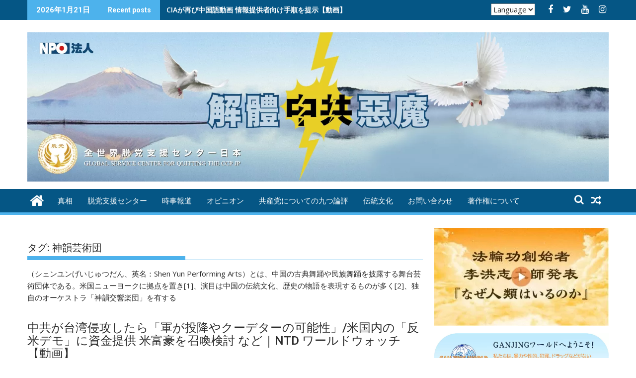

--- FILE ---
content_type: text/html; charset=UTF-8
request_url: https://www.quitccp.jp/tag/shenyun/
body_size: 24036
content:
<!DOCTYPE html><html lang="ja" prefix="og: http://ogp.me/ns#">
<head>
<!-- wexal_pst_init.js does not exist -->
<!-- engagement_delay.js does not exist -->
<link rel="dns-prefetch" href="//www.google-analytics.com/">
<link rel="preconnect" href="//www.google-analytics.com/">
<link rel="dns-prefetch" href="//fonts.googleapis.com/">
<meta charset="UTF-8">
<meta name="viewport" content="width=device-width, initial-scale=1">
<link rel="profile" href="http://gmpg.org/xfn/11">
<link rel="pingback" href="https://www.quitccp.jp/xmlrpc.php">
<link rel="shortcut icon" href="/favicon.ico"/>
<title>神韻芸術団 | quitccpjapan</title>
<meta name='robots' content='max-image-preview:large'/>
<style>img:is([sizes="auto" i], [sizes^="auto," i]) { contain-intrinsic-size: 3000px 1500px }</style>
<!-- All in One SEO Pack Pro 3.1.1 by Michael Torbert of Semper Fi Web Design[379,412] -->
<!-- Debug String: 2JMJ7L5RSW0YVB/VLWAYKK/YBWK -->
<meta name="description" content="（シェンユンげいじゅつだん、英名：Shen Yun Performing Arts）とは、中国の古典舞踊や民族舞踊を披露する舞台芸術団体である。米国ニューヨークに拠点を置き[1]、演目は中国の伝統文化、歴史の物語を表現するものが多く[2]、独自のオーケストラ「神韻交響楽団」を有する"/>
<meta name="keywords" content="中共,台湾,侵攻,神韻,米国,神韻芸術団,オススメ,時事報道,テスラ,法輪功学習者,法輪功,反迫害,中国共産党,越境弾圧,#中国共産党（#中共)  #越境弾圧 #法輪功 #神韻芸術団 #新唐人テレビ #トランプ大統領,トランプ大統領,新唐人,ファーウェイ,爆弾脅迫,ファーウェイ (huawei),apple,ハッカー,,アップル,神韻ニューヨーク芸術団,shenyun,リンカーンセンター,ホワイトハウス,トランプ氏,精鋭論壇,中国共産党政権"/>
<link rel="next" href="https://www.quitccp.jp/tag/shenyun/page/2/"/>
<link rel="canonical" href="https://www.quitccp.jp/tag/shenyun/"/>
<meta property="og:title" content="神韻芸術団 | quitccpjapan"/>
<meta property="og:type" content="article"/>
<meta property="og:url" content="https://www.quitccp.jp/tag/shenyun/"/>
<meta property="og:image" content="https://www.quitccp.jp/wp-content/plugins/all-in-one-seo-pack-pro/images/default-user-image.png"/>
<meta property="og:site_name" content="quitccpjapan"/>
<meta property="og:description" content="（シェンユンげいじゅつだん、英名：Shen Yun Performing Arts）とは、中国の古典舞踊や民族舞踊を披露する舞台芸術団体である。米国ニューヨークに拠点を置き[1]、演目は中国の伝統文化、歴史の物語を表現するものが多く[2]、独自のオーケストラ「神韻交響楽団」を有する"/>
<meta property="og:image:secure_url" content="https://www.quitccp.jp/wp-content/plugins/all-in-one-seo-pack-pro/images/default-user-image.png"/>
<meta name="twitter:card" content="summary"/>
<meta name="twitter:title" content="神韻芸術団 | quitccpjapan"/>
<meta name="twitter:description" content="（シェンユンげいじゅつだん、英名：Shen Yun Performing Arts）とは、中国の古典舞踊や民族舞踊を披露する舞台芸術団体である。米国ニューヨークに拠点を置き[1]、演目は中国の伝統文化、歴史の物語を表現するものが多く[2]、独自のオーケストラ「神韻交響楽団」を有する"/>
<meta name="twitter:image" content="https://www.quitccp.jp/wp-content/plugins/all-in-one-seo-pack-pro/images/default-user-image.png"/>
<script type="text/javascript">
				window.ga=window.ga||function(){(ga.q=ga.q||[]).push(arguments)};ga.l=+new Date;
				ga('create', 'UA-176084294-1', { 'cookieDomain': 'quitccp.jp','allowLinker': true } );
				// Plugins
				ga('require', 'linker');ga('linker:autoLink', ['endccp.jp'] );ga('set', 'anonymizeIp', true);ga('require', 'outboundLinkTracker');ga('require', 'outboundFormTracker');ga('require', 'eventTracker');ga('require', 'urlChangeTracker');ga('require', 'pageVisibilityTracker');ga('require', 'mediaQueryTracker');ga('require', 'impressionTracker');ga('require', 'maxScrollTracker');ga('require', 'socialWidgetTracker');ga('require', 'cleanUrlTracker');
				ga('send', 'pageview');
			</script>
<script async src="https://www.google-analytics.com/analytics.js"></script>
<script async src="https://www.quitccp.jp/wp-content/plugins/all-in-one-seo-pack-pro/public/js/vendor/autotrack.js"></script>
<!-- All in One SEO Pack Pro -->
<link rel='dns-prefetch' href='//fonts.googleapis.com'/>
<link rel="alternate" type="application/rss+xml" title="quitccpjapan &raquo; フィード" href="https://www.quitccp.jp/feed/"/>
<link rel="alternate" type="application/rss+xml" title="quitccpjapan &raquo; コメントフィード" href="https://www.quitccp.jp/comments/feed/"/>
<link rel="alternate" type="application/rss+xml" title="quitccpjapan &raquo; 神韻芸術団 タグのフィード" href="https://www.quitccp.jp/tag/shenyun/feed/"/>
<script type="text/javascript">
/* <![CDATA[ */
window._wpemojiSettings = {"baseUrl":"https:\/\/s.w.org\/images\/core\/emoji\/16.0.1\/72x72\/","ext":".png","svgUrl":"https:\/\/s.w.org\/images\/core\/emoji\/16.0.1\/svg\/","svgExt":".svg","source":{"concatemoji":"https:\/\/www.quitccp.jp\/wp-includes\/js\/wp-emoji-release.min.js?ver=8f33ef2a7269e7baa5eeac2492234599"}};
/*! This file is auto-generated */
!function(s,n){var o,i,e;function c(e){try{var t={supportTests:e,timestamp:(new Date).valueOf()};sessionStorage.setItem(o,JSON.stringify(t))}catch(e){}}function p(e,t,n){e.clearRect(0,0,e.canvas.width,e.canvas.height),e.fillText(t,0,0);var t=new Uint32Array(e.getImageData(0,0,e.canvas.width,e.canvas.height).data),a=(e.clearRect(0,0,e.canvas.width,e.canvas.height),e.fillText(n,0,0),new Uint32Array(e.getImageData(0,0,e.canvas.width,e.canvas.height).data));return t.every(function(e,t){return e===a[t]})}function u(e,t){e.clearRect(0,0,e.canvas.width,e.canvas.height),e.fillText(t,0,0);for(var n=e.getImageData(16,16,1,1),a=0;a<n.data.length;a++)if(0!==n.data[a])return!1;return!0}function f(e,t,n,a){switch(t){case"flag":return n(e,"\ud83c\udff3\ufe0f\u200d\u26a7\ufe0f","\ud83c\udff3\ufe0f\u200b\u26a7\ufe0f")?!1:!n(e,"\ud83c\udde8\ud83c\uddf6","\ud83c\udde8\u200b\ud83c\uddf6")&&!n(e,"\ud83c\udff4\udb40\udc67\udb40\udc62\udb40\udc65\udb40\udc6e\udb40\udc67\udb40\udc7f","\ud83c\udff4\u200b\udb40\udc67\u200b\udb40\udc62\u200b\udb40\udc65\u200b\udb40\udc6e\u200b\udb40\udc67\u200b\udb40\udc7f");case"emoji":return!a(e,"\ud83e\udedf")}return!1}function g(e,t,n,a){var r="undefined"!=typeof WorkerGlobalScope&&self instanceof WorkerGlobalScope?new OffscreenCanvas(300,150):s.createElement("canvas"),o=r.getContext("2d",{willReadFrequently:!0}),i=(o.textBaseline="top",o.font="600 32px Arial",{});return e.forEach(function(e){i[e]=t(o,e,n,a)}),i}function t(e){var t=s.createElement("script");t.src=e,t.defer=!0,s.head.appendChild(t)}"undefined"!=typeof Promise&&(o="wpEmojiSettingsSupports",i=["flag","emoji"],n.supports={everything:!0,everythingExceptFlag:!0},e=new Promise(function(e){s.addEventListener("DOMContentLoaded",e,{once:!0})}),new Promise(function(t){var n=function(){try{var e=JSON.parse(sessionStorage.getItem(o));if("object"==typeof e&&"number"==typeof e.timestamp&&(new Date).valueOf()<e.timestamp+604800&&"object"==typeof e.supportTests)return e.supportTests}catch(e){}return null}();if(!n){if("undefined"!=typeof Worker&&"undefined"!=typeof OffscreenCanvas&&"undefined"!=typeof URL&&URL.createObjectURL&&"undefined"!=typeof Blob)try{var e="postMessage("+g.toString()+"("+[JSON.stringify(i),f.toString(),p.toString(),u.toString()].join(",")+"));",a=new Blob([e],{type:"text/javascript"}),r=new Worker(URL.createObjectURL(a),{name:"wpTestEmojiSupports"});return void(r.onmessage=function(e){c(n=e.data),r.terminate(),t(n)})}catch(e){}c(n=g(i,f,p,u))}t(n)}).then(function(e){for(var t in e)n.supports[t]=e[t],n.supports.everything=n.supports.everything&&n.supports[t],"flag"!==t&&(n.supports.everythingExceptFlag=n.supports.everythingExceptFlag&&n.supports[t]);n.supports.everythingExceptFlag=n.supports.everythingExceptFlag&&!n.supports.flag,n.DOMReady=!1,n.readyCallback=function(){n.DOMReady=!0}}).then(function(){return e}).then(function(){var e;n.supports.everything||(n.readyCallback(),(e=n.source||{}).concatemoji?t(e.concatemoji):e.wpemoji&&e.twemoji&&(t(e.twemoji),t(e.wpemoji)))}))}((window,document),window._wpemojiSettings);
/* ]]> */
</script>
<link rel='stylesheet' id='post-views-counter-frontend-css' href='https://www.quitccp.jp/wp-content/plugins/post-views-counter/css/frontend.min.css?ver=1.5.5' type='text/css' media='all'/>
<link rel='stylesheet' id='wp-block-library-css' href='https://www.quitccp.jp/wp-includes/css/dist/block-library/style.min.css?ver=8f33ef2a7269e7baa5eeac2492234599' type='text/css' media='all'/>
<style id='wp-block-library-theme-inline-css' type='text/css'>
.wp-block-audio :where(figcaption){color:#555;font-size:13px;text-align:center}.is-dark-theme .wp-block-audio :where(figcaption){color:#ffffffa6}.wp-block-audio{margin:0 0 1em}.wp-block-code{border:1px solid #ccc;border-radius:4px;font-family:Menlo,Consolas,monaco,monospace;padding:.8em 1em}.wp-block-embed :where(figcaption){color:#555;font-size:13px;text-align:center}.is-dark-theme .wp-block-embed :where(figcaption){color:#ffffffa6}.wp-block-embed{margin:0 0 1em}.blocks-gallery-caption{color:#555;font-size:13px;text-align:center}.is-dark-theme .blocks-gallery-caption{color:#ffffffa6}:root :where(.wp-block-image figcaption){color:#555;font-size:13px;text-align:center}.is-dark-theme :root :where(.wp-block-image figcaption){color:#ffffffa6}.wp-block-image{margin:0 0 1em}.wp-block-pullquote{border-bottom:4px solid;border-top:4px solid;color:currentColor;margin-bottom:1.75em}.wp-block-pullquote cite,.wp-block-pullquote footer,.wp-block-pullquote__citation{color:currentColor;font-size:.8125em;font-style:normal;text-transform:uppercase}.wp-block-quote{border-left:.25em solid;margin:0 0 1.75em;padding-left:1em}.wp-block-quote cite,.wp-block-quote footer{color:currentColor;font-size:.8125em;font-style:normal;position:relative}.wp-block-quote:where(.has-text-align-right){border-left:none;border-right:.25em solid;padding-left:0;padding-right:1em}.wp-block-quote:where(.has-text-align-center){border:none;padding-left:0}.wp-block-quote.is-large,.wp-block-quote.is-style-large,.wp-block-quote:where(.is-style-plain){border:none}.wp-block-search .wp-block-search__label{font-weight:700}.wp-block-search__button{border:1px solid #ccc;padding:.375em .625em}:where(.wp-block-group.has-background){padding:1.25em 2.375em}.wp-block-separator.has-css-opacity{opacity:.4}.wp-block-separator{border:none;border-bottom:2px solid;margin-left:auto;margin-right:auto}.wp-block-separator.has-alpha-channel-opacity{opacity:1}.wp-block-separator:not(.is-style-wide):not(.is-style-dots){width:100px}.wp-block-separator.has-background:not(.is-style-dots){border-bottom:none;height:1px}.wp-block-separator.has-background:not(.is-style-wide):not(.is-style-dots){height:2px}.wp-block-table{margin:0 0 1em}.wp-block-table td,.wp-block-table th{word-break:normal}.wp-block-table :where(figcaption){color:#555;font-size:13px;text-align:center}.is-dark-theme .wp-block-table :where(figcaption){color:#ffffffa6}.wp-block-video :where(figcaption){color:#555;font-size:13px;text-align:center}.is-dark-theme .wp-block-video :where(figcaption){color:#ffffffa6}.wp-block-video{margin:0 0 1em}:root :where(.wp-block-template-part.has-background){margin-bottom:0;margin-top:0;padding:1.25em 2.375em}
</style>
<style id='classic-theme-styles-inline-css' type='text/css'>
/*! This file is auto-generated */
.wp-block-button__link{color:#fff;background-color:#32373c;border-radius:9999px;box-shadow:none;text-decoration:none;padding:calc(.667em + 2px) calc(1.333em + 2px);font-size:1.125em}.wp-block-file__button{background:#32373c;color:#fff;text-decoration:none}
</style>
<style id='global-styles-inline-css' type='text/css'>
:root{--wp--preset--aspect-ratio--square: 1;--wp--preset--aspect-ratio--4-3: 4/3;--wp--preset--aspect-ratio--3-4: 3/4;--wp--preset--aspect-ratio--3-2: 3/2;--wp--preset--aspect-ratio--2-3: 2/3;--wp--preset--aspect-ratio--16-9: 16/9;--wp--preset--aspect-ratio--9-16: 9/16;--wp--preset--color--black: #000000;--wp--preset--color--cyan-bluish-gray: #abb8c3;--wp--preset--color--white: #ffffff;--wp--preset--color--pale-pink: #f78da7;--wp--preset--color--vivid-red: #cf2e2e;--wp--preset--color--luminous-vivid-orange: #ff6900;--wp--preset--color--luminous-vivid-amber: #fcb900;--wp--preset--color--light-green-cyan: #7bdcb5;--wp--preset--color--vivid-green-cyan: #00d084;--wp--preset--color--pale-cyan-blue: #8ed1fc;--wp--preset--color--vivid-cyan-blue: #0693e3;--wp--preset--color--vivid-purple: #9b51e0;--wp--preset--gradient--vivid-cyan-blue-to-vivid-purple: linear-gradient(135deg,rgba(6,147,227,1) 0%,rgb(155,81,224) 100%);--wp--preset--gradient--light-green-cyan-to-vivid-green-cyan: linear-gradient(135deg,rgb(122,220,180) 0%,rgb(0,208,130) 100%);--wp--preset--gradient--luminous-vivid-amber-to-luminous-vivid-orange: linear-gradient(135deg,rgba(252,185,0,1) 0%,rgba(255,105,0,1) 100%);--wp--preset--gradient--luminous-vivid-orange-to-vivid-red: linear-gradient(135deg,rgba(255,105,0,1) 0%,rgb(207,46,46) 100%);--wp--preset--gradient--very-light-gray-to-cyan-bluish-gray: linear-gradient(135deg,rgb(238,238,238) 0%,rgb(169,184,195) 100%);--wp--preset--gradient--cool-to-warm-spectrum: linear-gradient(135deg,rgb(74,234,220) 0%,rgb(151,120,209) 20%,rgb(207,42,186) 40%,rgb(238,44,130) 60%,rgb(251,105,98) 80%,rgb(254,248,76) 100%);--wp--preset--gradient--blush-light-purple: linear-gradient(135deg,rgb(255,206,236) 0%,rgb(152,150,240) 100%);--wp--preset--gradient--blush-bordeaux: linear-gradient(135deg,rgb(254,205,165) 0%,rgb(254,45,45) 50%,rgb(107,0,62) 100%);--wp--preset--gradient--luminous-dusk: linear-gradient(135deg,rgb(255,203,112) 0%,rgb(199,81,192) 50%,rgb(65,88,208) 100%);--wp--preset--gradient--pale-ocean: linear-gradient(135deg,rgb(255,245,203) 0%,rgb(182,227,212) 50%,rgb(51,167,181) 100%);--wp--preset--gradient--electric-grass: linear-gradient(135deg,rgb(202,248,128) 0%,rgb(113,206,126) 100%);--wp--preset--gradient--midnight: linear-gradient(135deg,rgb(2,3,129) 0%,rgb(40,116,252) 100%);--wp--preset--font-size--small: 13px;--wp--preset--font-size--medium: 20px;--wp--preset--font-size--large: 36px;--wp--preset--font-size--x-large: 42px;--wp--preset--spacing--20: 0.44rem;--wp--preset--spacing--30: 0.67rem;--wp--preset--spacing--40: 1rem;--wp--preset--spacing--50: 1.5rem;--wp--preset--spacing--60: 2.25rem;--wp--preset--spacing--70: 3.38rem;--wp--preset--spacing--80: 5.06rem;--wp--preset--shadow--natural: 6px 6px 9px rgba(0, 0, 0, 0.2);--wp--preset--shadow--deep: 12px 12px 50px rgba(0, 0, 0, 0.4);--wp--preset--shadow--sharp: 6px 6px 0px rgba(0, 0, 0, 0.2);--wp--preset--shadow--outlined: 6px 6px 0px -3px rgba(255, 255, 255, 1), 6px 6px rgba(0, 0, 0, 1);--wp--preset--shadow--crisp: 6px 6px 0px rgba(0, 0, 0, 1);}:where(.is-layout-flex){gap: 0.5em;}:where(.is-layout-grid){gap: 0.5em;}body .is-layout-flex{display: flex;}.is-layout-flex{flex-wrap: wrap;align-items: center;}.is-layout-flex > :is(*, div){margin: 0;}body .is-layout-grid{display: grid;}.is-layout-grid > :is(*, div){margin: 0;}:where(.wp-block-columns.is-layout-flex){gap: 2em;}:where(.wp-block-columns.is-layout-grid){gap: 2em;}:where(.wp-block-post-template.is-layout-flex){gap: 1.25em;}:where(.wp-block-post-template.is-layout-grid){gap: 1.25em;}.has-black-color{color: var(--wp--preset--color--black) !important;}.has-cyan-bluish-gray-color{color: var(--wp--preset--color--cyan-bluish-gray) !important;}.has-white-color{color: var(--wp--preset--color--white) !important;}.has-pale-pink-color{color: var(--wp--preset--color--pale-pink) !important;}.has-vivid-red-color{color: var(--wp--preset--color--vivid-red) !important;}.has-luminous-vivid-orange-color{color: var(--wp--preset--color--luminous-vivid-orange) !important;}.has-luminous-vivid-amber-color{color: var(--wp--preset--color--luminous-vivid-amber) !important;}.has-light-green-cyan-color{color: var(--wp--preset--color--light-green-cyan) !important;}.has-vivid-green-cyan-color{color: var(--wp--preset--color--vivid-green-cyan) !important;}.has-pale-cyan-blue-color{color: var(--wp--preset--color--pale-cyan-blue) !important;}.has-vivid-cyan-blue-color{color: var(--wp--preset--color--vivid-cyan-blue) !important;}.has-vivid-purple-color{color: var(--wp--preset--color--vivid-purple) !important;}.has-black-background-color{background-color: var(--wp--preset--color--black) !important;}.has-cyan-bluish-gray-background-color{background-color: var(--wp--preset--color--cyan-bluish-gray) !important;}.has-white-background-color{background-color: var(--wp--preset--color--white) !important;}.has-pale-pink-background-color{background-color: var(--wp--preset--color--pale-pink) !important;}.has-vivid-red-background-color{background-color: var(--wp--preset--color--vivid-red) !important;}.has-luminous-vivid-orange-background-color{background-color: var(--wp--preset--color--luminous-vivid-orange) !important;}.has-luminous-vivid-amber-background-color{background-color: var(--wp--preset--color--luminous-vivid-amber) !important;}.has-light-green-cyan-background-color{background-color: var(--wp--preset--color--light-green-cyan) !important;}.has-vivid-green-cyan-background-color{background-color: var(--wp--preset--color--vivid-green-cyan) !important;}.has-pale-cyan-blue-background-color{background-color: var(--wp--preset--color--pale-cyan-blue) !important;}.has-vivid-cyan-blue-background-color{background-color: var(--wp--preset--color--vivid-cyan-blue) !important;}.has-vivid-purple-background-color{background-color: var(--wp--preset--color--vivid-purple) !important;}.has-black-border-color{border-color: var(--wp--preset--color--black) !important;}.has-cyan-bluish-gray-border-color{border-color: var(--wp--preset--color--cyan-bluish-gray) !important;}.has-white-border-color{border-color: var(--wp--preset--color--white) !important;}.has-pale-pink-border-color{border-color: var(--wp--preset--color--pale-pink) !important;}.has-vivid-red-border-color{border-color: var(--wp--preset--color--vivid-red) !important;}.has-luminous-vivid-orange-border-color{border-color: var(--wp--preset--color--luminous-vivid-orange) !important;}.has-luminous-vivid-amber-border-color{border-color: var(--wp--preset--color--luminous-vivid-amber) !important;}.has-light-green-cyan-border-color{border-color: var(--wp--preset--color--light-green-cyan) !important;}.has-vivid-green-cyan-border-color{border-color: var(--wp--preset--color--vivid-green-cyan) !important;}.has-pale-cyan-blue-border-color{border-color: var(--wp--preset--color--pale-cyan-blue) !important;}.has-vivid-cyan-blue-border-color{border-color: var(--wp--preset--color--vivid-cyan-blue) !important;}.has-vivid-purple-border-color{border-color: var(--wp--preset--color--vivid-purple) !important;}.has-vivid-cyan-blue-to-vivid-purple-gradient-background{background: var(--wp--preset--gradient--vivid-cyan-blue-to-vivid-purple) !important;}.has-light-green-cyan-to-vivid-green-cyan-gradient-background{background: var(--wp--preset--gradient--light-green-cyan-to-vivid-green-cyan) !important;}.has-luminous-vivid-amber-to-luminous-vivid-orange-gradient-background{background: var(--wp--preset--gradient--luminous-vivid-amber-to-luminous-vivid-orange) !important;}.has-luminous-vivid-orange-to-vivid-red-gradient-background{background: var(--wp--preset--gradient--luminous-vivid-orange-to-vivid-red) !important;}.has-very-light-gray-to-cyan-bluish-gray-gradient-background{background: var(--wp--preset--gradient--very-light-gray-to-cyan-bluish-gray) !important;}.has-cool-to-warm-spectrum-gradient-background{background: var(--wp--preset--gradient--cool-to-warm-spectrum) !important;}.has-blush-light-purple-gradient-background{background: var(--wp--preset--gradient--blush-light-purple) !important;}.has-blush-bordeaux-gradient-background{background: var(--wp--preset--gradient--blush-bordeaux) !important;}.has-luminous-dusk-gradient-background{background: var(--wp--preset--gradient--luminous-dusk) !important;}.has-pale-ocean-gradient-background{background: var(--wp--preset--gradient--pale-ocean) !important;}.has-electric-grass-gradient-background{background: var(--wp--preset--gradient--electric-grass) !important;}.has-midnight-gradient-background{background: var(--wp--preset--gradient--midnight) !important;}.has-small-font-size{font-size: var(--wp--preset--font-size--small) !important;}.has-medium-font-size{font-size: var(--wp--preset--font-size--medium) !important;}.has-large-font-size{font-size: var(--wp--preset--font-size--large) !important;}.has-x-large-font-size{font-size: var(--wp--preset--font-size--x-large) !important;}
:where(.wp-block-post-template.is-layout-flex){gap: 1.25em;}:where(.wp-block-post-template.is-layout-grid){gap: 1.25em;}
:where(.wp-block-columns.is-layout-flex){gap: 2em;}:where(.wp-block-columns.is-layout-grid){gap: 2em;}
:root :where(.wp-block-pullquote){font-size: 1.5em;line-height: 1.6;}
</style>
<link rel='stylesheet' id='SFSIPLUSmainCss-css' href='https://www.quitccp.jp/wp-content/plugins/Ultimate-Premium-Plugin/css/sfsi-style-new.css?ver=8f33ef2a7269e7baa5eeac2492234599' type='text/css' media='all'/>
<link rel='stylesheet' id='jquery-bxslider-css' href='https://www.quitccp.jp/wp-content/themes/livemain/assets/library/bxslider/css/jquery.bxslider.min.css?ver=4.2.5' type='text/css' media='all'/>
<link rel='stylesheet' id='livemain-googleapis-css' href='//fonts.googleapis.com/css?family=Open+Sans%3A600%2C400%7CRoboto%3A300italic%2C400%2C500%2C700&#038;ver=1.0.1' type='text/css' media='all'/>
<link rel='stylesheet' id='font-awesome-css' href='https://www.quitccp.jp/wp-content/themes/livemain/assets/library/Font-Awesome/css/font-awesome.min.css?ver=4.7.0' type='text/css' media='all'/>
<link rel='stylesheet' id='livemain-style-css' href='https://www.quitccp.jp/wp-content/themes/livemain/style.css?ver=1.0.3' type='text/css' media='all'/>
<style id='livemain-style-inline-css' type='text/css'>

            mark,
            .comment-form .form-submit input,
            .read-more,
            .bn-title,
            .home-icon.front_page_on,
            .header-wrapper .menu li:hover > a,
            .header-wrapper .menu > li.current-menu-item a,
            .header-wrapper .menu > li.current-menu-parent a,
            .header-wrapper .menu > li.current_page_parent a,
            .header-wrapper .menu > li.current_page_ancestor a,
            .header-wrapper .menu > li.current-menu-item > a:before,
            .header-wrapper .menu > li.current-menu-parent > a:before,
            .header-wrapper .menu > li.current_page_parent > a:before,
            .header-wrapper .menu > li.current_page_ancestor > a:before,
            .header-wrapper .main-navigation ul ul.sub-menu li:hover > a,
            .header-wrapper .main-navigation ul ul.children li:hover > a,
            .slider-section .cat-links a,
            .featured-desc .below-entry-meta .cat-links a,
            #calendar_wrap #wp-calendar #today,
            #calendar_wrap #wp-calendar #today a,
            .wpcf7-form input.wpcf7-submit:hover,
            .breadcrumb{
                background: #4db2ec;
            }
        
            a:hover,
            .screen-reader-text:focus,
            .bn-content a:hover,
            .socials a:hover,
            .site-title a,
            .search-block input#menu-search,
            .widget_search input#s,
            .search-block #searchsubmit,
            .widget_search #searchsubmit,
            .footer-sidebar .featured-desc .above-entry-meta a:hover,
            .slider-section .slide-title:hover,
            .besides-slider .post-title a:hover,
            .slider-feature-wrap a:hover,
            .slider-section .bx-controls-direction a,
            .besides-slider .beside-post:hover .beside-caption,
            .besides-slider .beside-post:hover .beside-caption a:hover,
            .featured-desc .above-entry-meta span:hover,
            .posted-on a:hover,
            .cat-links a:hover,
            .comments-link a:hover,
            .edit-link a:hover,
            .tags-links a:hover,
            .byline a:hover,
            .nav-links a:hover,
            #livemain-breadcrumbs a:hover,
            .wpcf7-form input.wpcf7-submit,
             .woocommerce nav.woocommerce-pagination ul li a:focus, 
             .woocommerce nav.woocommerce-pagination ul li a:hover, 
             .woocommerce nav.woocommerce-pagination ul li span.current{
                color: #4db2ec;
            }
            .search-block input#menu-search,
            .widget_search input#s,
            .tagcloud a{
                border: 1px solid #4db2ec;
            }
            .footer-wrapper .border,
            .nav-links .nav-previous a:hover,
            .nav-links .nav-next a:hover{
                border-top: 1px solid #4db2ec;
            }
             .besides-slider .beside-post{
                border-bottom: 3px solid #4db2ec;
            }
            .widget-title,
            .footer-wrapper,
            .page-header .page-title,
            .single .entry-header .entry-title,
            .page .entry-header .entry-title{
                border-bottom: 1px solid #4db2ec;
            }
            .widget-title:before,
            .page-header .page-title:before,
            .single .entry-header .entry-title:before,
            .page .entry-header .entry-title:before {
                border-bottom: 7px solid #4db2ec;
            }
           .wpcf7-form input.wpcf7-submit,
            article.post.sticky{
                border: 2px solid #4db2ec;
            }
           .breadcrumb::after {
                border-left: 5px solid #4db2ec;
            }
           .rtl .breadcrumb::after {
                border-right: 5px solid #4db2ec;
                border-left:medium none;
            }
           .header-wrapper #site-navigation{
                border-bottom: 5px solid #4db2ec;
            }
           @media screen and (max-width:992px){
                .slicknav_btn.slicknav_open{
                    border: 1px solid #4db2ec;
                }
                 .header-wrapper .main-navigation ul ul.sub-menu li:hover > a,
                 .header-wrapper .main-navigation ul ul.children li:hover > a
                 {
                         background: #2d2d2d;
                 }
                .slicknav_btn.slicknav_open:before{
                    background: { #4db2ec };
                    box-shadow: 0 6px 0 0 #4db2ec, 0 12px 0 0 #4db2ec;
                }
                .slicknav_nav li:hover > a,
                .slicknav_nav li.current-menu-ancestor a,
                .slicknav_nav li.current-menu-item  > a,
                .slicknav_nav li.current_page_item a,
                .slicknav_nav li.current_page_item .slicknav_item span,
                .slicknav_nav li .slicknav_item:hover a{
                    color: #4db2ec;
                }
            }
                    .cat-links .at-cat-item-2{
                    background: #991b81!important;
                    color : #fff!important;
                    }
                    
                    .at-cat-color-wrap-2 .widget-title::before,
                    body.category-2 .page-header .page-title::before
                    {
                     border-bottom: 7px solid #991b81;
                    }
                    
                    .at-cat-color-wrap-2 .widget-title,
                     body.category-2 .page-header .page-title
                    {
                     border-bottom: 1px solid #991b81;
                    }
                    .cat-links .at-cat-item-2:hover{
                    background: #b2b2b2!important;
                    color : #fff!important;
                    }
                    
                    .cat-links .at-cat-item-4{
                    background: #052784!important;
                    color : #fff!important;
                    }
                    
                    .at-cat-color-wrap-4 .widget-title::before,
                    body.category-4 .page-header .page-title::before
                    {
                     border-bottom: 7px solid #052784;
                    }
                    
                    .at-cat-color-wrap-4 .widget-title,
                     body.category-4 .page-header .page-title
                    {
                     border-bottom: 1px solid #052784;
                    }
                    .cat-links .at-cat-item-4:hover{
                    background: #b2b2b2!important;
                    color : #fff!important;
                    }
                    
                    .cat-links .at-cat-item-6{
                    background: #1f5610!important;
                    color : #fff!important;
                    }
                    
                    .at-cat-color-wrap-6 .widget-title::before,
                    body.category-6 .page-header .page-title::before
                    {
                     border-bottom: 7px solid #1f5610;
                    }
                    
                    .at-cat-color-wrap-6 .widget-title,
                     body.category-6 .page-header .page-title
                    {
                     border-bottom: 1px solid #1f5610;
                    }
                    .cat-links .at-cat-item-6:hover{
                    background: #b2b2b2!important;
                    color : #fff!important;
                    }
                    
                    .cat-links .at-cat-item-7{
                    background: #a86f37!important;
                    color : #fff!important;
                    }
                    
                    .at-cat-color-wrap-7 .widget-title::before,
                    body.category-7 .page-header .page-title::before
                    {
                     border-bottom: 7px solid #a86f37;
                    }
                    
                    .at-cat-color-wrap-7 .widget-title,
                     body.category-7 .page-header .page-title
                    {
                     border-bottom: 1px solid #a86f37;
                    }
                    .cat-links .at-cat-item-7:hover{
                    background: #b2b2b2!important;
                    color : #fff!important;
                    }
                    
                    .cat-links .at-cat-item-9{
                    background: #3958ad!important;
                    color : #fff!important;
                    }
                    
                    .at-cat-color-wrap-9 .widget-title::before,
                    body.category-9 .page-header .page-title::before
                    {
                     border-bottom: 7px solid #3958ad;
                    }
                    
                    .at-cat-color-wrap-9 .widget-title,
                     body.category-9 .page-header .page-title
                    {
                     border-bottom: 1px solid #3958ad;
                    }
                    .cat-links .at-cat-item-9:hover{
                    background: #b2b2b2!important;
                    color : #fff!important;
                    }
                    
                    .cat-links .at-cat-item-28{
                    background: #4db2ec!important;
                    color : #fff!important;
                    }
                    
                    .cat-links .at-cat-item-28:hover{
                    background: #2d2d2d!important;
                    color : #fff!important;
                    }
                    
                    .cat-links .at-cat-item-30{
                    background: #4db2ec!important;
                    color : #fff!important;
                    }
                    
                    .cat-links .at-cat-item-30:hover{
                    background: #2d2d2d!important;
                    color : #fff!important;
                    }
                    
                    .cat-links .at-cat-item-34{
                    background: #64bf1a!important;
                    color : #fff!important;
                    }
                    
                    .at-cat-color-wrap-34 .widget-title::before,
                    body.category-34 .page-header .page-title::before
                    {
                     border-bottom: 7px solid #64bf1a;
                    }
                    
                    .at-cat-color-wrap-34 .widget-title,
                     body.category-34 .page-header .page-title
                    {
                     border-bottom: 1px solid #64bf1a;
                    }
                    .cat-links .at-cat-item-34:hover{
                    background: #b2b2b2!important;
                    color : #fff!important;
                    }
                    
                    .cat-links .at-cat-item-39{
                    background: #ed6e4e!important;
                    color : #fff!important;
                    }
                    
                    .at-cat-color-wrap-39 .widget-title::before,
                    body.category-39 .page-header .page-title::before
                    {
                     border-bottom: 7px solid #ed6e4e;
                    }
                    
                    .at-cat-color-wrap-39 .widget-title,
                     body.category-39 .page-header .page-title
                    {
                     border-bottom: 1px solid #ed6e4e;
                    }
                    .cat-links .at-cat-item-39:hover{
                    background: #b2b2b2!important;
                    color : #fff!important;
                    }
                    
</style>
<link rel='stylesheet' id='livemain-block-front-styles-css' href='https://www.quitccp.jp/wp-content/themes/livemain/zszfthemes/gutenberg/gutenberg-front.min.css?ver=1.0' type='text/css' media='all'/>
<script type="text/javascript" src="https://www.quitccp.jp/wp-includes/js/jquery/jquery.min.js?ver=3.7.1" id="jquery-core-js"></script>
<script type="text/javascript" src="https://www.quitccp.jp/wp-includes/js/jquery/jquery-migrate.min.js?ver=3.4.1" id="jquery-migrate-js"></script>
<!--[if lt IE 9]>
<script type="text/javascript" src="https://www.quitccp.jp/wp-content/themes/livemain/assets/library/html5shiv/html5shiv.min.js?ver=3.7.3" id="html5-js"></script>
<![endif]-->
<!--[if lt IE 9]>
<script type="text/javascript" src="https://www.quitccp.jp/wp-content/themes/livemain/assets/library/respond/respond.min.js?ver=1.1.2" id="respond-js"></script>
<![endif]-->
<link rel="https://api.w.org/" href="https://www.quitccp.jp/wp-json/"/><link rel="alternate" title="JSON" type="application/json" href="https://www.quitccp.jp/wp-json/wp/v2/tags/790"/><link rel="EditURI" type="application/rsd+xml" title="RSD" href="https://www.quitccp.jp/xmlrpc.php?rsd"/>
<link rel='shortlink' href='https://www.quitccp.jp?p=46545'/>
<style type="text/css">
					</style>
<!-- Twitter Cards Meta by USM  STARTS-->
<meta name="twitter:card" content="summary_large_image"/>
<meta name="twitter:site" content="@"/>
<meta name="twitter:creator" content="@"/>
<meta name="twitter:url" content="https://www.quitccp.jp/2019/06/23/%e3%82%ab%e3%83%bc%e3%83%ab%e3%83%bb%e3%83%9e%e3%83%ab%e3%82%af%e3%82%b9%e3%80%81%e6%82%aa%e9%ad%94%e3%81%b8%e3%81%ae%e9%81%93%ef%bc%88%e4%b8%8a%e7%b6%9a%e3%81%8f%ef%bc%89/"/>
<meta name="twitter:title" content="神韻芸術団"/>
<meta name="twitter:description" content="海外中国語週刊誌「新紀元」第200期で、「カール・マルクス、悪魔への道」と題する記事が紹介された。 　人類の滅亡を目指すサタンの代弁者 　ここでまた劇曲『オーラネム』の台詞を引用する。 　若き我が腕に力が満ち溢れる 　凶暴な勢いで 　君たち人類を掴んで、そして壊す 　暗闇の中、底なし地獄は我々に口を開いた 　あなたが落ちて、私は笑ってついて行く 　そしてあなたの耳元で、「下で会おう」と囁く 　聖書啓示録では底なし地獄について「悪魔そして堕落した天使に用意されたもの」と書かれているが、マルクスは全人類をこの地獄に落とそうとしていた。 　オーラネムの死について、マルクスは次のように書いた。「滅亡、滅亡。私の時間が訪れた。時計が止まり、建物も崩れる。私は永久を手に入れ、生命の叫びとともに、全人類に呪いをかける」 [...]"/>
<meta name="twitter:image" content="https://www.quitccp.jp/wp-content/plugins/Ultimate-Premium-Plugin/images/no-image.jpg?1768973598"/>
<!-- Twitter Cards Meta by USM  CLOSES-->
<!-- Analytics by WP Statistics - https://wp-statistics.com -->
<style type="text/css">.sfsibeforpstwpr .sfsiplus_norm_row.sfsi_plus_wDivothr .sfsi_premium_wicons:nth-child(2) {margin-left: 2.5px !important;margin-right: 2.5px !important;} .sfsibeforpstwpr .sfsiplus_norm_row.sfsi_plus_wDivothr .sfsi_premium_wicons, .sfsiaftrpstwpr .sfsiplus_norm_row.sfsi_plus_wDivothr .sfsi_premium_wicons{width: 40px !important;height: 40px !important; margin-left: 2.5px !important;margin-right: 2.5px !important;margin-bottom: 5px !important;}</style>	<style type="text/css" id="wp-custom-css">
			body{
background: #FFF;
}
.entry-content a {
	   font-weight: bold;
}
article.post .entry-header .entry-title {
    font-size: 24px;
}
.syomei{
	   background: #34a558;
    width: 80%;
    padding: 6px;
    box-shadow: 5px 5px 8px 2px #0b602d;
    border-radius: 17px;
}
.single .entry-content {
	font-size: 16px;
}
@media (max-width: 1229px){
	#block-14{
		margin-top: 15px;
	}
}
.wp-block-image {
    text-align: center;
}		</style>
<meta name="viewport" content="width=device-width, initial-scale=1">
<!-- Open graph title, url & description tags added by USM STARTS -->
<meta property="og:description" content="海外中国語週刊誌「新紀元」第200期で、「カール・マルクス、悪魔への道」と題する記事が紹介された。 　人類の滅亡を目指すサタンの代弁者 　ここでまた劇曲『オーラネム』の台詞を引用する。 　若き我が腕に力が満ち溢れる 　凶暴な勢いで 　君たち人類を掴んで、そして壊す 　暗闇の中、底なし地獄は我々に口を開いた 　あなたが落ちて、私は笑ってついて行く 　そしてあなたの耳元で、「下で会おう」と囁く 　聖書啓示録では底なし地獄について「悪魔そして堕落した天使に用意されたもの」と書かれているが、マルクスは全人類をこの地獄に落とそうとしていた。 　オーラネムの死について、マルクスは次のように書いた。「滅亡、滅亡。私の時間が訪れた。時計が止まり、建物も崩れる。私は永久を手に入れ、生命の叫びとともに、全人類に呪いをかける」 [...]"/>
<meta property="og:url" content="https://www.quitccp.jp/2019/06/23/%e3%82%ab%e3%83%bc%e3%83%ab%e3%83%bb%e3%83%9e%e3%83%ab%e3%82%af%e3%82%b9%e3%80%81%e6%82%aa%e9%ad%94%e3%81%b8%e3%81%ae%e9%81%93%ef%bc%88%e4%b8%8a%e7%b6%9a%e3%81%8f%ef%bc%89/"/>
<meta property="og:title" content="カール・マルクス、悪魔への道（上続く）"/>
<!-- Open graph title, url & description tags added by USM CLOSES -->
</head>
<body class="archive tag tag-shenyun tag-790 wp-theme-livemain usm-premium-16.0-updated-2022-06-27 sfsi_plus_16.0 sfsi_plus_count_disabled sfsi_plus_actvite_theme_default single-large-image center-logo-below-ainfo right-sidebar at-sticky-sidebar group-blog">
<div id="page" class="hfeed site">
<a class="skip-link screen-reader-text" href="#content" title="link">Skip to content</a>
<header id="masthead" class="site-header" role="banner">
<div class="top-header-section clearfix">
<div class="wrapper">
<div class="header-latest-posts float-left bn-title">2026年1月21日</div> <div class="header-latest-posts bn-wrapper float-left">
<div class="bn-title">
Recent posts </div>
<ul class="live-btn">
<li class="bn-content">
<a href="https://www.quitccp.jp/2026/01/20/cia%e3%81%8c%e5%86%8d%e3%81%b3%e4%b8%ad%e5%9b%bd%e8%aa%9e%e5%8b%95%e7%94%bb-%e6%83%85%e5%a0%b1%e6%8f%90%e4%be%9b%e8%80%85%e5%90%91%e3%81%91%e6%89%8b%e9%a0%86%e3%82%92%e6%8f%90%e7%a4%ba%e3%80%90/" title="CIAが再び中国語動画 情報提供者向け手順を提示【動画】">
CIAが再び中国語動画 情報提供者向け手順を提示【動画】 </a>
</li>
<li class="bn-content">
<a href="https://www.quitccp.jp/2026/01/19/%e5%9c%a8%e7%b1%b3%e4%b8%ad%e5%9b%bd%e9%a0%98%e4%ba%8b%e9%a4%a8%e3%81%ae%e6%9a%b4%e6%8c%99%ef%bc%81%e4%bf%9d%e5%ae%89%e5%93%a1%e3%81%8c%e5%8d%b3%e9%80%ae%e6%8d%95%e3%81%ae%e5%9b%bd%e9%9a%9b%e3%82%b9/" title="在米中国領事館の暴挙！保安員が即逮捕の国際スキャンダル【動画】">
在米中国領事館の暴挙！保安員が即逮捕の国際スキャンダル【動画】 </a>
</li>
<li class="bn-content">
<a href="https://www.quitccp.jp/2026/01/19/%e3%83%88%e3%83%a9%e3%83%b3%e3%83%97%e6%b0%8f%e3%81%8c%e3%82%ad%e3%83%a5%e3%83%bc%e3%83%90%e3%81%ab%e8%ad%a6%e5%91%8a%ef%bc%9a%e3%81%95%e3%81%a3%e3%81%95%e3%81%a8%e5%90%88%e6%84%8f%e3%81%97%e3%82%8d/" title="トランプ氏がキューバに警告：さっさと合意しろ 【動画】">
トランプ氏がキューバに警告：さっさと合意しろ 【動画】 </a>
</li>
<li class="bn-content">
<a href="https://www.quitccp.jp/2026/01/19/%e4%b8%ad%e5%85%b1%e3%81%ae%e3%83%ad%e3%83%b3%e3%83%89%e3%83%b3%e6%96%b0%e5%a4%a7%e4%bd%bf%e9%a4%a8-%e5%9c%b0%e4%b8%8b%e3%81%ab208%e5%ae%a4%e3%81%ae%e7%a7%98%e5%af%86%e6%96%bd%e8%a8%ad%e3%80%90/" title="中共のロンドン新大使館 地下に208室の秘密施設【動画】">
中共のロンドン新大使館 地下に208室の秘密施設【動画】 </a>
</li>
<li class="bn-content">
<a href="https://www.quitccp.jp/2026/01/19/%e4%b8%8d%e5%8f%af%e8%a7%a3%e3%81%aa%e6%ad%bb%e4%ba%a1%e4%ba%8b%e6%a1%88-%e6%b2%b3%e5%8d%97%e3%81%a7%e8%87%93%e5%99%a8%e6%91%98%e5%87%ba%e8%aa%ac%e3%81%8c%e6%b3%a8%e7%9b%ae-%e3%80%90%e5%8b%95/" title="不可解な死亡事案   河南で臓器摘出説が注目 【動画】">
不可解な死亡事案 河南で臓器摘出説が注目 【動画】 </a>
</li>
</ul>
</div> <!-- .header-latest-posts -->
<div class="right-header float-right">
<!--  Language -->
<select id="heaader-language">
<option value="Language">Language</option>
<option value="cn">中文</option>
<option value="en">English</option>
<option value="ro">Română</option>
<option value="kr">한국어</option>
</select>
<div class="socials">
<a rel="noreferrer noopener" href="https://www.facebook.com/manami.yamada.5811" class="facebook" data-title="Facebook" target="_blank">
<span class="font-icon-social-facebook"><i class="fa fa-facebook"></i></span>
</a>
<a rel="noreferrer noopener" href="https://twitter.com/quitccp_jp" class="twitter" data-title="Twitter" target="_blank">
<span class="font-icon-social-twitter"><i class="fa fa-twitter"></i></span>
</a>
<a rel="noreferrer noopener" href="https://www.youtube.com/channel/UCGeR2C3achUjcHwMozpfZzg/featured" class="youtube" data-title="Youtube" target="_blank">
<span class="font-icon-social-youtube"><i class="fa fa-youtube"></i></span>
</a>
<a rel="noreferrer noopener" href="#" class="instagram" data-title="Instagram" target="_blank">
<span class="font-icon-social-instagram"><i class="fa fa-instagram"></i></span>
</a>
</div>
</div>
</div>
</div><!-- .top-header-section -->
<div class="header-wrapper clearfix">
<div class="header-container">
<div class="wrapper">
<div class="site-branding clearfix">
<div class="site-logo float-left">
</div><!--site-logo-->
<div class="header-ainfo float-right">
<a rel="noreferrer noopener" href="/" target="_blank">
<img src="https://www.quitccp.jp/wp-content/uploads/2021/01/TD-WEB-BANNER-2021-01.jpg">
</a>
</div>
<div class="clearfix"></div>
</div>
</div>
<nav id="site-navigation" class="main-navigation livemain-enable-sticky-menu clearfix" role="navigation">
<div class="header-main-menu wrapper clearfix">
<div class="home-icon">
<a href="https://www.quitccp.jp/" title="quitccpjapan"><i class="fa fa-home"></i></a>
</div>
<div class="zszfthemes-nav"><ul id="menu-primary-menu" class="menu"><li id="menu-item-24015" class="menu-item menu-item-type-post_type menu-item-object-page menu-item-24015"><a href="https://www.quitccp.jp/%e7%9c%9f%e7%9b%b8%e3%82%b7%e3%83%aa%e3%83%bc%e3%82%ba/">真相</a></li>
<li id="menu-item-153" class="menu-item menu-item-type-taxonomy menu-item-object-category menu-item-153"><a href="https://www.quitccp.jp/category/quitccpjapan/">脱党支援センター</a></li>
<li id="menu-item-154" class="menu-item menu-item-type-taxonomy menu-item-object-category menu-item-154"><a href="https://www.quitccp.jp/category/worldnews/">時事報道</a></li>
<li id="menu-item-156" class="menu-item menu-item-type-taxonomy menu-item-object-category menu-item-156"><a href="https://www.quitccp.jp/category/opinion/">オピニオン</a></li>
<li id="menu-item-159" class="menu-item menu-item-type-taxonomy menu-item-object-category menu-item-159"><a href="https://www.quitccp.jp/category/nine-commentaries-on-the-communist-party/">共産党についての九つ論評</a></li>
<li id="menu-item-157" class="menu-item menu-item-type-taxonomy menu-item-object-category menu-item-157"><a href="https://www.quitccp.jp/category/culture/">伝統文化</a></li>
<li id="menu-item-1406" class="menu-item menu-item-type-custom menu-item-object-custom menu-item-1406"><a href="https://www.quitccp.jp/contact">お問い合わせ</a></li>
<li id="menu-item-3883" class="menu-item menu-item-type-post_type menu-item-object-page menu-item-3883"><a href="https://www.quitccp.jp/%e8%91%97%e4%bd%9c%e6%a8%a9%e3%81%ab%e3%81%a4%e3%81%84%e3%81%a6/">著作権について</a></li>
</ul></div><div class="random-post"> <a title="山東省で炭疽菌感染者2人が確認、うち1人死亡　接触者4700人以上【動画】" href="https://www.quitccp.jp/2021/09/04/%e5%b1%b1%e6%9d%b1%e7%9c%81%e3%81%a7%e7%82%ad%e7%96%bd%e8%8f%8c%e6%84%9f%e6%9f%93%e8%80%852%e4%ba%ba%e3%81%8c%e7%a2%ba%e8%aa%8d%e3%80%81%e3%81%86%e3%81%a11%e4%ba%ba%e6%ad%bb%e4%ba%a1%e3%80%80%e6%8e%a5/">
<i class="fa fa-random icon-menu"></i>
</a>
</div><i class="fa fa-search icon-menu search-icon-menu"></i><div class='menu-search-toggle'><div class='menu-search-inner'><div class="search-block">
<form action="https://www.quitccp.jp" class="searchform" id="searchform" method="get" role="search">
<div>
<label for="menu-search" class="screen-reader-text"></label>
<input type="text" placeholder="検索..." id="menu-search" name="s" value="">
<button class="fa fa-search" type="submit" id="searchsubmit"></button>
</div>
</form>
</div></div></div> </div>
<div class="responsive-slick-menu wrapper clearfix"></div>
</nav>
<!-- #site-navigation -->
</div>
<!-- .header-container -->
</div>
<!-- header-wrapper-->
</header>
<!-- #masthead -->
<div class="wrapper content-wrapper clearfix">
<div id="content" class="site-content">
<div id="primary" class="content-area">
<main id="main" class="site-main" role="main">
<header class="page-header">
<h1 class="page-title">タグ: <span>神韻芸術団</span></h1><div class="taxonomy-description"><p>（シェンユンげいじゅつだん、英名：Shen Yun Performing Arts）とは、中国の古典舞踊や民族舞踊を披露する舞台芸術団体である。米国ニューヨークに拠点を置き[1]、演目は中国の伝統文化、歴史の物語を表現するものが多く[2]、独自のオーケストラ「神韻交響楽団」を有する</p>
</div>	</header><!-- .page-header -->
<article id="post-46545" class="post-46545 post type-post status-publish format-standard has-post-thumbnail hentry category-recommend category-worldnews tag-ccp tag-893 tag-taiwan tag-shenyun tag-usa">
<header class="entry-header">
<h2 class="entry-title"><a href="https://www.quitccp.jp/2026/01/15/%e4%b8%ad%e5%85%b1%e3%81%8c%e5%8f%b0%e6%b9%be%e4%be%b5%e6%94%bb%e3%81%97%e3%81%9f%e3%82%89%e3%80%8c%e8%bb%8d%e3%81%8c%e6%8a%95%e9%99%8d%e3%82%84%e3%82%af%e3%83%bc%e3%83%87%e3%82%bf%e3%83%bc%e3%81%ae/" rel="bookmark">中共が台湾侵攻したら「軍が投降やクーデターの可能性」/米国内の「反米デモ」に資金提供 米富豪を召喚検討 など｜NTD ワールドウォッチ【動画】</a></h2>	<div class="entry-meta">
<span class="posted-on"><a href="https://www.quitccp.jp/2026/01/15/%e4%b8%ad%e5%85%b1%e3%81%8c%e5%8f%b0%e6%b9%be%e4%be%b5%e6%94%bb%e3%81%97%e3%81%9f%e3%82%89%e3%80%8c%e8%bb%8d%e3%81%8c%e6%8a%95%e9%99%8d%e3%82%84%e3%82%af%e3%83%bc%e3%83%87%e3%82%bf%e3%83%bc%e3%81%ae/" rel="bookmark"><i class="fa fa-calendar"></i>【脱党支援センター　<time class="entry-date published" datetime="2026-01-15T16:55:11+09:00">2026年1月15日</time><time class="updated" datetime="2026-01-15T17:02:09+09:00">2026年1月15日</time>】</a></span><span class="byline"> <span class="author vcard"><i class="fa fa-user"></i>quitccp006</span></span>	</div><!-- .entry-meta -->
</header><!-- .entry-header -->
<!--post thumbnal options-->
<div class="post-thumb">
<a href="https://www.quitccp.jp/2026/01/15/%e4%b8%ad%e5%85%b1%e3%81%8c%e5%8f%b0%e6%b9%be%e4%be%b5%e6%94%bb%e3%81%97%e3%81%9f%e3%82%89%e3%80%8c%e8%bb%8d%e3%81%8c%e6%8a%95%e9%99%8d%e3%82%84%e3%82%af%e3%83%bc%e3%83%87%e3%82%bf%e3%83%bc%e3%81%ae/" title="中共が台湾侵攻したら「軍が投降やクーデターの可能性」/米国内の「反米デモ」に資金提供 米富豪を召喚検討 など｜NTD ワールドウォッチ【動画】">
<img width="480" height="270" src="https://www.quitccp.jp/wp-content/uploads/2026/01/20260115-5.webp" class="attachment-full size-full wp-post-image" alt="中共が台湾侵攻したら「軍が投降やクーデターの可能性」/米国内の「反米デモ」に資金提供 米富豪を召喚検討 など｜NTD ワールドウォッチ" decoding="async" fetchpriority="high"/>	</a>
</div><!-- .post-thumb-->
<div class="entry-content ">
<p>2026年01月12日のワールドニュースをお伝えします。 ・オックスフォード知識人 神韻を絶賛「心を啓発　完璧な夜」・中共が台湾 侵攻したら「軍が投降やクーデターの可能性」・米国内&hellip;</p>
<a class="read-more" href="https://www.quitccp.jp/2026/01/15/%e4%b8%ad%e5%85%b1%e3%81%8c%e5%8f%b0%e6%b9%be%e4%be%b5%e6%94%bb%e3%81%97%e3%81%9f%e3%82%89%e3%80%8c%e8%bb%8d%e3%81%8c%e6%8a%95%e9%99%8d%e3%82%84%e3%82%af%e3%83%bc%e3%83%87%e3%82%bf%e3%83%bc%e3%81%ae/ ">
もっと見る &gt; </a>
</div><!-- .entry-content -->
<footer class="entry-footer ">
<span class="cat-links"><i class="fa fa-folder-o"></i><a href="https://www.quitccp.jp/category/recommend/" rel="category tag">オススメ</a>, <a href="https://www.quitccp.jp/category/worldnews/" rel="category tag">時事報道</a></span><span class="tags-links"><i class="fa fa-tags"></i><a href="https://www.quitccp.jp/tag/ccp/" rel="tag">中共</a>, <a href="https://www.quitccp.jp/tag/%e4%be%b5%e6%94%bb/" rel="tag">侵攻</a>, <a href="https://www.quitccp.jp/tag/taiwan/" rel="tag">台湾</a>, <a href="https://www.quitccp.jp/tag/shenyun/" rel="tag">神韻芸術団</a>, <a href="https://www.quitccp.jp/tag/usa/" rel="tag">米国</a></span><span class="comments-link"><i class="fa fa-comment-o"></i><a href="https://www.quitccp.jp/2026/01/15/%e4%b8%ad%e5%85%b1%e3%81%8c%e5%8f%b0%e6%b9%be%e4%be%b5%e6%94%bb%e3%81%97%e3%81%9f%e3%82%89%e3%80%8c%e8%bb%8d%e3%81%8c%e6%8a%95%e9%99%8d%e3%82%84%e3%82%af%e3%83%bc%e3%83%87%e3%82%bf%e3%83%bc%e3%81%ae/#respond">コメントをする</a></span>	</footer><!-- .entry-footer -->
</article><!-- #post-## --><article id="post-46094" class="post-46094 post type-post status-publish format-standard has-post-thumbnail hentry category-recommend category-worldnews tag-tsla tag-ccp tag-fa-lun-gong tag-31 tag-shenyun">
<header class="entry-header">
<h2 class="entry-title"><a href="https://www.quitccp.jp/2025/07/28/ntd%e9%80%b1%e5%88%8a%e3%83%8b%e3%83%a5%e3%83%bc%e3%82%b9-2025-07-26%e3%80%90%e5%8b%95%e7%94%bb%e3%80%91/" rel="bookmark">NTD週刊ニュース 2025.07.26【動画】</a></h2>	<div class="entry-meta">
<span class="posted-on"><a href="https://www.quitccp.jp/2025/07/28/ntd%e9%80%b1%e5%88%8a%e3%83%8b%e3%83%a5%e3%83%bc%e3%82%b9-2025-07-26%e3%80%90%e5%8b%95%e7%94%bb%e3%80%91/" rel="bookmark"><i class="fa fa-calendar"></i>【脱党支援センター　<time class="entry-date published" datetime="2025-07-28T12:17:39+09:00">2025年7月28日</time><time class="updated" datetime="2025-07-28T12:22:05+09:00">2025年7月28日</time>】</a></span><span class="byline"> <span class="author vcard"><i class="fa fa-user"></i>quitccp006</span></span>	</div><!-- .entry-meta -->
</header><!-- .entry-header -->
<!--post thumbnal options-->
<div class="post-thumb">
<a href="https://www.quitccp.jp/2025/07/28/ntd%e9%80%b1%e5%88%8a%e3%83%8b%e3%83%a5%e3%83%bc%e3%82%b9-2025-07-26%e3%80%90%e5%8b%95%e7%94%bb%e3%80%91/" title="NTD週刊ニュース 2025.07.26【動画】">
<img width="480" height="360" src="https://www.quitccp.jp/wp-content/uploads/2025/07/20250728-3.jpg" class="attachment-full size-full wp-post-image" alt="NTD週刊ニュース 2025.07.26" decoding="async"/>	</a>
</div><!-- .post-thumb-->
<div class="entry-content ">
<p>00:08 テスラ 中共の「養套殺」戦略の罠にはまる05:50 反迫害26周年 神韻芸術団と法輪功学習者がNYでパレード 転載 新唐人テレビ NTD Japan</p>
<a class="read-more" href="https://www.quitccp.jp/2025/07/28/ntd%e9%80%b1%e5%88%8a%e3%83%8b%e3%83%a5%e3%83%bc%e3%82%b9-2025-07-26%e3%80%90%e5%8b%95%e7%94%bb%e3%80%91/ ">
もっと見る &gt; </a>
</div><!-- .entry-content -->
<footer class="entry-footer ">
<span class="cat-links"><i class="fa fa-folder-o"></i><a href="https://www.quitccp.jp/category/recommend/" rel="category tag">オススメ</a>, <a href="https://www.quitccp.jp/category/worldnews/" rel="category tag">時事報道</a></span><span class="tags-links"><i class="fa fa-tags"></i><a href="https://www.quitccp.jp/tag/tsla/" rel="tag">テスラ</a>, <a href="https://www.quitccp.jp/tag/ccp/" rel="tag">中共</a>, <a href="https://www.quitccp.jp/tag/fa-lun-gong/" rel="tag">法輪功</a>, <a href="https://www.quitccp.jp/tag/%e6%b3%95%e8%bc%aa%e5%8a%9f%e5%ad%a6%e7%bf%92%e8%80%85/" rel="tag">法輪功学習者</a>, <a href="https://www.quitccp.jp/tag/shenyun/" rel="tag">神韻芸術団</a></span><span class="comments-link"><i class="fa fa-comment-o"></i><a href="https://www.quitccp.jp/2025/07/28/ntd%e9%80%b1%e5%88%8a%e3%83%8b%e3%83%a5%e3%83%bc%e3%82%b9-2025-07-26%e3%80%90%e5%8b%95%e7%94%bb%e3%80%91/#respond">コメントをする</a></span>	</footer><!-- .entry-footer -->
</article><!-- #post-## --><article id="post-46071" class="post-46071 post type-post status-publish format-standard has-post-thumbnail hentry category-recommend category-worldnews tag-fa-lun-gong tag-31 tag-943 tag-shenyun">
<header class="entry-header">
<h2 class="entry-title"><a href="https://www.quitccp.jp/2025/07/24/%e5%8f%8d%e8%bf%ab%e5%ae%b326%e5%91%a8%e5%b9%b4-%e7%a5%9e%e9%9f%bb%e8%8a%b8%e8%a1%93%e5%9b%a3%e3%81%a8%e6%b3%95%e8%bc%aa%e5%8a%9f%e5%ad%a6%e7%bf%92%e8%80%85%e3%81%8cny%e3%81%a7%e3%83%91%e3%83%ac/" rel="bookmark">反迫害26周年 神韻芸術団と法輪功学習者がNYでパレード【動画】</a></h2>	<div class="entry-meta">
<span class="posted-on"><a href="https://www.quitccp.jp/2025/07/24/%e5%8f%8d%e8%bf%ab%e5%ae%b326%e5%91%a8%e5%b9%b4-%e7%a5%9e%e9%9f%bb%e8%8a%b8%e8%a1%93%e5%9b%a3%e3%81%a8%e6%b3%95%e8%bc%aa%e5%8a%9f%e5%ad%a6%e7%bf%92%e8%80%85%e3%81%8cny%e3%81%a7%e3%83%91%e3%83%ac/" rel="bookmark"><i class="fa fa-calendar"></i>【脱党支援センター　<time class="entry-date published" datetime="2025-07-24T09:51:44+09:00">2025年7月24日</time><time class="updated" datetime="2025-07-24T09:52:32+09:00">2025年7月24日</time>】</a></span><span class="byline"> <span class="author vcard"><i class="fa fa-user"></i>quitccp003</span></span>	</div><!-- .entry-meta -->
</header><!-- .entry-header -->
<!--post thumbnal options-->
<div class="post-thumb">
<a href="https://www.quitccp.jp/2025/07/24/%e5%8f%8d%e8%bf%ab%e5%ae%b326%e5%91%a8%e5%b9%b4-%e7%a5%9e%e9%9f%bb%e8%8a%b8%e8%a1%93%e5%9b%a3%e3%81%a8%e6%b3%95%e8%bc%aa%e5%8a%9f%e5%ad%a6%e7%bf%92%e8%80%85%e3%81%8cny%e3%81%a7%e3%83%91%e3%83%ac/" title="反迫害26周年 神韻芸術団と法輪功学習者がNYでパレード【動画】">
<img width="580" height="326" src="https://www.quitccp.jp/wp-content/uploads/2025/07/003-20250724-094456.webp" class="attachment-full size-full wp-post-image" alt="反迫害26周年 神韻芸術団と法輪功学習者がNYでパレード【動画】" decoding="async"/>	</a>
</div><!-- .post-thumb-->
<div class="entry-content ">
<p>26年前の7月20日、中国共産党（中共）は1億人を超える「真・善・忍」を信仰する法輪功学習者への迫害を始めました。7月20日午後、ニューヨークではおよそ数千人の法輪功学習者がマンハ&hellip;</p>
<a class="read-more" href="https://www.quitccp.jp/2025/07/24/%e5%8f%8d%e8%bf%ab%e5%ae%b326%e5%91%a8%e5%b9%b4-%e7%a5%9e%e9%9f%bb%e8%8a%b8%e8%a1%93%e5%9b%a3%e3%81%a8%e6%b3%95%e8%bc%aa%e5%8a%9f%e5%ad%a6%e7%bf%92%e8%80%85%e3%81%8cny%e3%81%a7%e3%83%91%e3%83%ac/ ">
もっと見る &gt; </a>
</div><!-- .entry-content -->
<footer class="entry-footer ">
<span class="cat-links"><i class="fa fa-folder-o"></i><a href="https://www.quitccp.jp/category/recommend/" rel="category tag">オススメ</a>, <a href="https://www.quitccp.jp/category/worldnews/" rel="category tag">時事報道</a></span><span class="tags-links"><i class="fa fa-tags"></i><a href="https://www.quitccp.jp/tag/fa-lun-gong/" rel="tag">法輪功</a>, <a href="https://www.quitccp.jp/tag/%e6%b3%95%e8%bc%aa%e5%8a%9f%e5%ad%a6%e7%bf%92%e8%80%85/" rel="tag">法輪功学習者</a>, <a href="https://www.quitccp.jp/tag/%e7%a5%9e%e9%9f%bb/" rel="tag">神韻</a>, <a href="https://www.quitccp.jp/tag/shenyun/" rel="tag">神韻芸術団</a></span><span class="comments-link"><i class="fa fa-comment-o"></i><a href="https://www.quitccp.jp/2025/07/24/%e5%8f%8d%e8%bf%ab%e5%ae%b326%e5%91%a8%e5%b9%b4-%e7%a5%9e%e9%9f%bb%e8%8a%b8%e8%a1%93%e5%9b%a3%e3%81%a8%e6%b3%95%e8%bc%aa%e5%8a%9f%e5%ad%a6%e7%bf%92%e8%80%85%e3%81%8cny%e3%81%a7%e3%83%91%e3%83%ac/#respond">コメントをする</a></span>	</footer><!-- .entry-footer -->
</article><!-- #post-## --><article id="post-46023" class="post-46023 post type-post status-publish format-standard has-post-thumbnail hentry category-recommend category-worldnews tag-ccp tag-chinese-communist-party tag-fa-lun-gong tag-943 tag-shenyun">
<header class="entry-header">
<h2 class="entry-title"><a href="https://www.quitccp.jp/2025/07/18/%e4%b8%ad%e5%9b%bd%e5%85%b1%e7%94%a3%e5%85%9a%e3%81%ae%e7%a7%98%e5%af%86%e6%88%a6%e4%ba%89%e3%80%80%e7%a5%9e%e9%9f%bb%e3%81%a8%e6%b3%95%e8%bc%aa%e5%8a%9f%e3%81%b8%e3%81%ae%e8%b6%8a%e5%a2%83%e5%bc%be/" rel="bookmark">中国共産党の秘密戦争　神韻と法輪功への越境弾圧【動画】</a></h2>	<div class="entry-meta">
<span class="posted-on"><a href="https://www.quitccp.jp/2025/07/18/%e4%b8%ad%e5%9b%bd%e5%85%b1%e7%94%a3%e5%85%9a%e3%81%ae%e7%a7%98%e5%af%86%e6%88%a6%e4%ba%89%e3%80%80%e7%a5%9e%e9%9f%bb%e3%81%a8%e6%b3%95%e8%bc%aa%e5%8a%9f%e3%81%b8%e3%81%ae%e8%b6%8a%e5%a2%83%e5%bc%be/" rel="bookmark"><i class="fa fa-calendar"></i>【脱党支援センター　<time class="entry-date published" datetime="2025-07-18T09:37:28+09:00">2025年7月18日</time><time class="updated" datetime="2025-07-18T09:38:02+09:00">2025年7月18日</time>】</a></span><span class="byline"> <span class="author vcard"><i class="fa fa-user"></i>quitccp003</span></span>	</div><!-- .entry-meta -->
</header><!-- .entry-header -->
<!--post thumbnal options-->
<div class="post-thumb">
<a href="https://www.quitccp.jp/2025/07/18/%e4%b8%ad%e5%9b%bd%e5%85%b1%e7%94%a3%e5%85%9a%e3%81%ae%e7%a7%98%e5%af%86%e6%88%a6%e4%ba%89%e3%80%80%e7%a5%9e%e9%9f%bb%e3%81%a8%e6%b3%95%e8%bc%aa%e5%8a%9f%e3%81%b8%e3%81%ae%e8%b6%8a%e5%a2%83%e5%bc%be/" title="中国共産党の秘密戦争　神韻と法輪功への越境弾圧【動画】">
<img width="580" height="326" src="https://www.quitccp.jp/wp-content/uploads/2025/07/003-20250718-093334.webp" class="attachment-full size-full wp-post-image" alt="中国共産党の秘密戦争　神韻と法輪功への越境弾圧【動画】" decoding="async" loading="lazy"/>	</a>
</div><!-- .post-thumb-->
<div class="entry-content ">
<p>米国や他の自由主義国家が直面している現実をご存知でしょうか？　本動画では、中国共産党が越境して行う弾圧や、法輪功・神韻に対するプロパガンダの現状を解説します。 中国は米国に対し、実&hellip;</p>
<a class="read-more" href="https://www.quitccp.jp/2025/07/18/%e4%b8%ad%e5%9b%bd%e5%85%b1%e7%94%a3%e5%85%9a%e3%81%ae%e7%a7%98%e5%af%86%e6%88%a6%e4%ba%89%e3%80%80%e7%a5%9e%e9%9f%bb%e3%81%a8%e6%b3%95%e8%bc%aa%e5%8a%9f%e3%81%b8%e3%81%ae%e8%b6%8a%e5%a2%83%e5%bc%be/ ">
もっと見る &gt; </a>
</div><!-- .entry-content -->
<footer class="entry-footer ">
<span class="cat-links"><i class="fa fa-folder-o"></i><a href="https://www.quitccp.jp/category/recommend/" rel="category tag">オススメ</a>, <a href="https://www.quitccp.jp/category/worldnews/" rel="category tag">時事報道</a></span><span class="tags-links"><i class="fa fa-tags"></i><a href="https://www.quitccp.jp/tag/ccp/" rel="tag">中共</a>, <a href="https://www.quitccp.jp/tag/chinese-communist-party/" rel="tag">中国共産党</a>, <a href="https://www.quitccp.jp/tag/fa-lun-gong/" rel="tag">法輪功</a>, <a href="https://www.quitccp.jp/tag/%e7%a5%9e%e9%9f%bb/" rel="tag">神韻</a>, <a href="https://www.quitccp.jp/tag/shenyun/" rel="tag">神韻芸術団</a></span><span class="comments-link"><i class="fa fa-comment-o"></i><a href="https://www.quitccp.jp/2025/07/18/%e4%b8%ad%e5%9b%bd%e5%85%b1%e7%94%a3%e5%85%9a%e3%81%ae%e7%a7%98%e5%af%86%e6%88%a6%e4%ba%89%e3%80%80%e7%a5%9e%e9%9f%bb%e3%81%a8%e6%b3%95%e8%bc%aa%e5%8a%9f%e3%81%b8%e3%81%ae%e8%b6%8a%e5%a2%83%e5%bc%be/#respond">コメントをする</a></span>	</footer><!-- .entry-footer -->
</article><!-- #post-## --><article id="post-45980" class="post-45980 post type-post status-publish format-standard has-post-thumbnail hentry category-recommend category-worldnews tag-71 tag-chinese-communist-party tag-ntd tag-fa-lun-gong tag-shenyun">
<header class="entry-header">
<h2 class="entry-title"><a href="https://www.quitccp.jp/2025/07/11/%e4%b8%ad%e5%85%b1%e3%81%ab%e3%82%88%e3%82%8b%e8%b6%8a%e5%a2%83%e5%bc%be%e5%9c%a7-%e6%b3%95%e8%bc%aa%e5%8a%9f%e3%81%a8%e7%a5%9e%e9%9f%bb%e3%81%b8%e3%81%ae%e6%94%bb%e6%92%83%e3%81%8c%e6%8b%a1%e5%a4%a7/" rel="bookmark">中共による越境弾圧 法輪功と神韻への攻撃が拡大【動画】</a></h2>	<div class="entry-meta">
<span class="posted-on"><a href="https://www.quitccp.jp/2025/07/11/%e4%b8%ad%e5%85%b1%e3%81%ab%e3%82%88%e3%82%8b%e8%b6%8a%e5%a2%83%e5%bc%be%e5%9c%a7-%e6%b3%95%e8%bc%aa%e5%8a%9f%e3%81%a8%e7%a5%9e%e9%9f%bb%e3%81%b8%e3%81%ae%e6%94%bb%e6%92%83%e3%81%8c%e6%8b%a1%e5%a4%a7/" rel="bookmark"><i class="fa fa-calendar"></i>【脱党支援センター　<time class="entry-date published" datetime="2025-07-11T16:00:04+09:00">2025年7月11日</time><time class="updated" datetime="2025-07-11T16:00:30+09:00">2025年7月11日</time>】</a></span><span class="byline"> <span class="author vcard"><i class="fa fa-user"></i>quitccp006</span></span>	</div><!-- .entry-meta -->
</header><!-- .entry-header -->
<!--post thumbnal options-->
<div class="post-thumb">
<a href="https://www.quitccp.jp/2025/07/11/%e4%b8%ad%e5%85%b1%e3%81%ab%e3%82%88%e3%82%8b%e8%b6%8a%e5%a2%83%e5%bc%be%e5%9c%a7-%e6%b3%95%e8%bc%aa%e5%8a%9f%e3%81%a8%e7%a5%9e%e9%9f%bb%e3%81%b8%e3%81%ae%e6%94%bb%e6%92%83%e3%81%8c%e6%8b%a1%e5%a4%a7/" title="中共による越境弾圧 法輪功と神韻への攻撃が拡大【動画】">
<img width="580" height="326" src="https://www.quitccp.jp/wp-content/uploads/2025/07/20250711-2.webp" class="attachment-full size-full wp-post-image" alt="中共による越境弾圧 法輪功と神韻への攻撃が拡大" decoding="async" loading="lazy"/>	</a>
</div><!-- .post-thumb-->
<div class="entry-content ">
<p>先日、新唐人テレビは最新の特別番組『中共の秘密戦争』を放送し、法輪功および神韻芸術団に対する中国共産党（中共）の国境を超えた弾圧の陰謀を明らかにし、広く注目を集めました。米国務省の&hellip;</p>
<a class="read-more" href="https://www.quitccp.jp/2025/07/11/%e4%b8%ad%e5%85%b1%e3%81%ab%e3%82%88%e3%82%8b%e8%b6%8a%e5%a2%83%e5%bc%be%e5%9c%a7-%e6%b3%95%e8%bc%aa%e5%8a%9f%e3%81%a8%e7%a5%9e%e9%9f%bb%e3%81%b8%e3%81%ae%e6%94%bb%e6%92%83%e3%81%8c%e6%8b%a1%e5%a4%a7/ ">
もっと見る &gt; </a>
</div><!-- .entry-content -->
<footer class="entry-footer ">
<span class="cat-links"><i class="fa fa-folder-o"></i><a href="https://www.quitccp.jp/category/recommend/" rel="category tag">オススメ</a>, <a href="https://www.quitccp.jp/category/worldnews/" rel="category tag">時事報道</a></span><span class="tags-links"><i class="fa fa-tags"></i><a href="https://www.quitccp.jp/tag/%e3%83%88%e3%83%a9%e3%83%b3%e3%83%97%e5%a4%a7%e7%b5%b1%e9%a0%98/" rel="tag">トランプ大統領</a>, <a href="https://www.quitccp.jp/tag/chinese-communist-party/" rel="tag">中国共産党</a>, <a href="https://www.quitccp.jp/tag/ntd/" rel="tag">新唐人</a>, <a href="https://www.quitccp.jp/tag/fa-lun-gong/" rel="tag">法輪功</a>, <a href="https://www.quitccp.jp/tag/shenyun/" rel="tag">神韻芸術団</a></span><span class="comments-link"><i class="fa fa-comment-o"></i><a href="https://www.quitccp.jp/2025/07/11/%e4%b8%ad%e5%85%b1%e3%81%ab%e3%82%88%e3%82%8b%e8%b6%8a%e5%a2%83%e5%bc%be%e5%9c%a7-%e6%b3%95%e8%bc%aa%e5%8a%9f%e3%81%a8%e7%a5%9e%e9%9f%bb%e3%81%b8%e3%81%ae%e6%94%bb%e6%92%83%e3%81%8c%e6%8b%a1%e5%a4%a7/#respond">コメントをする</a></span>	</footer><!-- .entry-footer -->
</article><!-- #post-## --><article id="post-45685" class="post-45685 post type-post status-publish format-standard has-post-thumbnail hentry category-recommend category-worldnews tag-huawei tag-taiwan tag-shenyun">
<header class="entry-header">
<h2 class="entry-title"><a href="https://www.quitccp.jp/2025/04/13/%e3%80%90%e6%97%a5%e6%9c%ac%e8%aa%9e%e5%ad%97%e5%b9%95%e4%bb%98%e3%81%8d%e3%80%91%e3%83%95%e3%82%a1%e3%83%bc%e3%82%a6%e3%82%a7%e3%82%a4%e3%81%8c%e5%9b%bd%e9%9a%9b%e7%9a%84%e3%81%aa%e8%84%85%e8%bf%ab/" rel="bookmark">【日本語字幕付き】ファーウェイが国際的な脅迫に関与？ 法輪大法情報センターのグローバル調査</a></h2>	<div class="entry-meta">
<span class="posted-on"><a href="https://www.quitccp.jp/2025/04/13/%e3%80%90%e6%97%a5%e6%9c%ac%e8%aa%9e%e5%ad%97%e5%b9%95%e4%bb%98%e3%81%8d%e3%80%91%e3%83%95%e3%82%a1%e3%83%bc%e3%82%a6%e3%82%a7%e3%82%a4%e3%81%8c%e5%9b%bd%e9%9a%9b%e7%9a%84%e3%81%aa%e8%84%85%e8%bf%ab/" rel="bookmark"><i class="fa fa-calendar"></i>【脱党支援センター　<time class="entry-date published" datetime="2025-04-13T13:20:31+09:00">2025年4月13日</time><time class="updated" datetime="2025-04-13T13:20:48+09:00">2025年4月13日</time>】</a></span><span class="byline"> <span class="author vcard"><i class="fa fa-user"></i>quitccp003</span></span>	</div><!-- .entry-meta -->
</header><!-- .entry-header -->
<!--post thumbnal options-->
<div class="post-thumb">
<a href="https://www.quitccp.jp/2025/04/13/%e3%80%90%e6%97%a5%e6%9c%ac%e8%aa%9e%e5%ad%97%e5%b9%95%e4%bb%98%e3%81%8d%e3%80%91%e3%83%95%e3%82%a1%e3%83%bc%e3%82%a6%e3%82%a7%e3%82%a4%e3%81%8c%e5%9b%bd%e9%9a%9b%e7%9a%84%e3%81%aa%e8%84%85%e8%bf%ab/" title="【日本語字幕付き】ファーウェイが国際的な脅迫に関与？ 法輪大法情報センターのグローバル調査">
<img width="660" height="400" src="https://www.quitccp.jp/wp-content/uploads/2025/04/003-20250413-131639.jpg" class="attachment-full size-full wp-post-image" alt="【日本語字幕付き】ファーウェイが国際的な脅迫に関与？ 法輪大法情報センターのグローバル調査" decoding="async" loading="lazy"/>	</a>
</div><!-- .post-thumb-->
<div class="entry-content ">
<p>米国の「神韻芸術団」が台湾で巡回公演を行っている期間中、現地の政府機関や施設に対し、爆弾や脅迫に関する通報が合計13件寄せられた。これは4月4日時点での数字だ。 転載 大紀元 エポ&hellip;</p>
<a class="read-more" href="https://www.quitccp.jp/2025/04/13/%e3%80%90%e6%97%a5%e6%9c%ac%e8%aa%9e%e5%ad%97%e5%b9%95%e4%bb%98%e3%81%8d%e3%80%91%e3%83%95%e3%82%a1%e3%83%bc%e3%82%a6%e3%82%a7%e3%82%a4%e3%81%8c%e5%9b%bd%e9%9a%9b%e7%9a%84%e3%81%aa%e8%84%85%e8%bf%ab/ ">
もっと見る &gt; </a>
</div><!-- .entry-content -->
<footer class="entry-footer ">
<span class="cat-links"><i class="fa fa-folder-o"></i><a href="https://www.quitccp.jp/category/recommend/" rel="category tag">オススメ</a>, <a href="https://www.quitccp.jp/category/worldnews/" rel="category tag">時事報道</a></span><span class="tags-links"><i class="fa fa-tags"></i><a href="https://www.quitccp.jp/tag/huawei/" rel="tag">ファーウェイ (HUAWEI)</a>, <a href="https://www.quitccp.jp/tag/taiwan/" rel="tag">台湾</a>, <a href="https://www.quitccp.jp/tag/shenyun/" rel="tag">神韻芸術団</a></span><span class="comments-link"><i class="fa fa-comment-o"></i><a href="https://www.quitccp.jp/2025/04/13/%e3%80%90%e6%97%a5%e6%9c%ac%e8%aa%9e%e5%ad%97%e5%b9%95%e4%bb%98%e3%81%8d%e3%80%91%e3%83%95%e3%82%a1%e3%83%bc%e3%82%a6%e3%82%a7%e3%82%a4%e3%81%8c%e5%9b%bd%e9%9a%9b%e7%9a%84%e3%81%aa%e8%84%85%e8%bf%ab/#respond">コメントをする</a></span>	</footer><!-- .entry-footer -->
</article><!-- #post-## --><article id="post-45667" class="post-45667 post type-post status-publish format-standard has-post-thumbnail hentry category-recommend category-worldnews tag-apple tag-943 tag-shenyun">
<header class="entry-header">
<h2 class="entry-title"><a href="https://www.quitccp.jp/2025/04/12/ntd%e9%80%b1%e5%88%8a%e3%83%8b%e3%83%a5%e3%83%bc%e3%82%b9-2025-04-12%e3%80%90%e5%8b%95%e7%94%bb%e3%80%91/" rel="bookmark">NTD週刊ニュース 2025.04.12【動画】</a></h2>	<div class="entry-meta">
<span class="posted-on"><a href="https://www.quitccp.jp/2025/04/12/ntd%e9%80%b1%e5%88%8a%e3%83%8b%e3%83%a5%e3%83%bc%e3%82%b9-2025-04-12%e3%80%90%e5%8b%95%e7%94%bb%e3%80%91/" rel="bookmark"><i class="fa fa-calendar"></i>【脱党支援センター　<time class="entry-date published" datetime="2025-04-12T14:32:40+09:00">2025年4月12日</time><time class="updated" datetime="2025-04-12T14:33:01+09:00">2025年4月12日</time>】</a></span><span class="byline"> <span class="author vcard"><i class="fa fa-user"></i>quitccp003</span></span>	</div><!-- .entry-meta -->
</header><!-- .entry-header -->
<!--post thumbnal options-->
<div class="post-thumb">
<a href="https://www.quitccp.jp/2025/04/12/ntd%e9%80%b1%e5%88%8a%e3%83%8b%e3%83%a5%e3%83%bc%e3%82%b9-2025-04-12%e3%80%90%e5%8b%95%e7%94%bb%e3%80%91/" title="NTD週刊ニュース 2025.04.12【動画】">
<img width="660" height="400" src="https://www.quitccp.jp/wp-content/uploads/2025/04/003-20250412-142910.jpg" class="attachment-full size-full wp-post-image" alt="NTD週刊ニュース 2025.04.12【動画】" decoding="async" loading="lazy"/>	</a>
</div><!-- .post-thumb-->
<div class="entry-content ">
<p>00:08 中国系新移民「神韻を観るのは、古代の皇帝だけが享受できた福」 04:07 ハッカーが中共公式サイトに侵入『五大売国奴』を暴露 07:31 米商務長官 Appleの米回帰&hellip;</p>
<a class="read-more" href="https://www.quitccp.jp/2025/04/12/ntd%e9%80%b1%e5%88%8a%e3%83%8b%e3%83%a5%e3%83%bc%e3%82%b9-2025-04-12%e3%80%90%e5%8b%95%e7%94%bb%e3%80%91/ ">
もっと見る &gt; </a>
</div><!-- .entry-content -->
<footer class="entry-footer ">
<span class="cat-links"><i class="fa fa-folder-o"></i><a href="https://www.quitccp.jp/category/recommend/" rel="category tag">オススメ</a>, <a href="https://www.quitccp.jp/category/worldnews/" rel="category tag">時事報道</a></span><span class="tags-links"><i class="fa fa-tags"></i><a href="https://www.quitccp.jp/tag/apple/" rel="tag">アップル</a>, <a href="https://www.quitccp.jp/tag/%e7%a5%9e%e9%9f%bb/" rel="tag">神韻</a>, <a href="https://www.quitccp.jp/tag/shenyun/" rel="tag">神韻芸術団</a></span><span class="comments-link"><i class="fa fa-comment-o"></i><a href="https://www.quitccp.jp/2025/04/12/ntd%e9%80%b1%e5%88%8a%e3%83%8b%e3%83%a5%e3%83%bc%e3%82%b9-2025-04-12%e3%80%90%e5%8b%95%e7%94%bb%e3%80%91/#respond">コメントをする</a></span>	</footer><!-- .entry-footer -->
</article><!-- #post-## --><article id="post-45622" class="post-45622 post type-post status-publish format-standard has-post-thumbnail hentry category-recommend category-worldnews tag-943 tag-shenyun">
<header class="entry-header">
<h2 class="entry-title"><a href="https://www.quitccp.jp/2025/04/09/%e4%b8%ad%e5%9b%bd%e7%b3%bb%e6%96%b0%e7%a7%bb%e6%b0%91%e3%80%8c%e7%a5%9e%e9%9f%bb%e3%82%92%e8%a6%b3%e3%82%8b%e3%81%ae%e3%81%af%e3%80%81%e5%8f%a4%e4%bb%a3%e3%81%ae%e7%9a%87%e5%b8%9d%e3%81%a0%e3%81%91/" rel="bookmark">中国系新移民「神韻を観るのは、古代の皇帝だけが享受できた福」【動画】</a></h2>	<div class="entry-meta">
<span class="posted-on"><a href="https://www.quitccp.jp/2025/04/09/%e4%b8%ad%e5%9b%bd%e7%b3%bb%e6%96%b0%e7%a7%bb%e6%b0%91%e3%80%8c%e7%a5%9e%e9%9f%bb%e3%82%92%e8%a6%b3%e3%82%8b%e3%81%ae%e3%81%af%e3%80%81%e5%8f%a4%e4%bb%a3%e3%81%ae%e7%9a%87%e5%b8%9d%e3%81%a0%e3%81%91/" rel="bookmark"><i class="fa fa-calendar"></i>【脱党支援センター　<time class="entry-date published" datetime="2025-04-09T09:14:58+09:00">2025年4月9日</time><time class="updated" datetime="2025-06-26T10:35:16+09:00">2025年6月26日</time>】</a></span><span class="byline"> <span class="author vcard"><i class="fa fa-user"></i>quitccp003</span></span>	</div><!-- .entry-meta -->
</header><!-- .entry-header -->
<!--post thumbnal options-->
<div class="post-thumb">
<a href="https://www.quitccp.jp/2025/04/09/%e4%b8%ad%e5%9b%bd%e7%b3%bb%e6%96%b0%e7%a7%bb%e6%b0%91%e3%80%8c%e7%a5%9e%e9%9f%bb%e3%82%92%e8%a6%b3%e3%82%8b%e3%81%ae%e3%81%af%e3%80%81%e5%8f%a4%e4%bb%a3%e3%81%ae%e7%9a%87%e5%b8%9d%e3%81%a0%e3%81%91/" title="中国系新移民「神韻を観るのは、古代の皇帝だけが享受できた福」【動画】">
<img width="660" height="400" src="https://www.quitccp.jp/wp-content/uploads/2025/04/003-20250409-091250.jpg" class="attachment-full size-full wp-post-image" alt="中国系新移民「神韻を観るのは、古代の皇帝だけが享受できた福」【動画】" decoding="async" loading="lazy"/>	</a>
</div><!-- .post-thumb-->
<div class="entry-content ">
<p>4月3日の夜、神韻ニューヨーク芸術団は、米NYのリンカーン・センター内にあるデイヴィッド・H・コーク劇場にて、第8回目の公演を行いました。中国からの新移民である陳善峰（ちん・ぜんほ&hellip;</p>
<a class="read-more" href="https://www.quitccp.jp/2025/04/09/%e4%b8%ad%e5%9b%bd%e7%b3%bb%e6%96%b0%e7%a7%bb%e6%b0%91%e3%80%8c%e7%a5%9e%e9%9f%bb%e3%82%92%e8%a6%b3%e3%82%8b%e3%81%ae%e3%81%af%e3%80%81%e5%8f%a4%e4%bb%a3%e3%81%ae%e7%9a%87%e5%b8%9d%e3%81%a0%e3%81%91/ ">
もっと見る &gt; </a>
</div><!-- .entry-content -->
<footer class="entry-footer ">
<span class="cat-links"><i class="fa fa-folder-o"></i><a href="https://www.quitccp.jp/category/recommend/" rel="category tag">オススメ</a>, <a href="https://www.quitccp.jp/category/worldnews/" rel="category tag">時事報道</a></span><span class="tags-links"><i class="fa fa-tags"></i><a href="https://www.quitccp.jp/tag/%e7%a5%9e%e9%9f%bb/" rel="tag">神韻</a>, <a href="https://www.quitccp.jp/tag/shenyun/" rel="tag">神韻芸術団</a></span><span class="comments-link"><i class="fa fa-comment-o"></i><a href="https://www.quitccp.jp/2025/04/09/%e4%b8%ad%e5%9b%bd%e7%b3%bb%e6%96%b0%e7%a7%bb%e6%b0%91%e3%80%8c%e7%a5%9e%e9%9f%bb%e3%82%92%e8%a6%b3%e3%82%8b%e3%81%ae%e3%81%af%e3%80%81%e5%8f%a4%e4%bb%a3%e3%81%ae%e7%9a%87%e5%b8%9d%e3%81%a0%e3%81%91/#respond">コメントをする</a></span>	</footer><!-- .entry-footer -->
</article><!-- #post-## --><article id="post-45538" class="post-45538 post type-post status-publish format-standard has-post-thumbnail hentry category-recommend category-worldnews tag-71 tag-shenyun tag-usa">
<header class="entry-header">
<h2 class="entry-title"><a href="https://www.quitccp.jp/2025/03/20/%e3%80%90%e3%83%80%e3%82%a4%e3%82%b8%e3%82%a7%e3%82%b9%e3%83%88%e7%89%88%e3%80%91%e3%83%9b%e3%83%af%e3%82%a4%e3%83%88%e3%83%8f%e3%82%a6%e3%82%b9-%e7%a5%9e%e9%9f%bb%e3%81%b8%e3%81%ae%e7%88%86%e7%a0%b4/" rel="bookmark">【ダイジェスト版】ホワイトハウス 神韻への爆破予告を非難 / 15年間の賃料2.5億ドル VOA等の腐敗にメス など | NTD ワールドウォッチ（2025年03月19日）【動画】</a></h2>	<div class="entry-meta">
<span class="posted-on"><a href="https://www.quitccp.jp/2025/03/20/%e3%80%90%e3%83%80%e3%82%a4%e3%82%b8%e3%82%a7%e3%82%b9%e3%83%88%e7%89%88%e3%80%91%e3%83%9b%e3%83%af%e3%82%a4%e3%83%88%e3%83%8f%e3%82%a6%e3%82%b9-%e7%a5%9e%e9%9f%bb%e3%81%b8%e3%81%ae%e7%88%86%e7%a0%b4/" rel="bookmark"><i class="fa fa-calendar"></i>【脱党支援センター　<time class="entry-date published" datetime="2025-03-20T15:53:02+09:00">2025年3月20日</time><time class="updated" datetime="2025-03-23T19:33:56+09:00">2025年3月23日</time>】</a></span><span class="byline"> <span class="author vcard"><i class="fa fa-user"></i>quitccp006</span></span>	</div><!-- .entry-meta -->
</header><!-- .entry-header -->
<!--post thumbnal options-->
<div class="post-thumb">
<a href="https://www.quitccp.jp/2025/03/20/%e3%80%90%e3%83%80%e3%82%a4%e3%82%b8%e3%82%a7%e3%82%b9%e3%83%88%e7%89%88%e3%80%91%e3%83%9b%e3%83%af%e3%82%a4%e3%83%88%e3%83%8f%e3%82%a6%e3%82%b9-%e7%a5%9e%e9%9f%bb%e3%81%b8%e3%81%ae%e7%88%86%e7%a0%b4/" title="【ダイジェスト版】ホワイトハウス 神韻への爆破予告を非難 / 15年間の賃料2.5億ドル VOA等の腐敗にメス など | NTD ワールドウォッチ（2025年03月19日）【動画】">
<img width="640" height="480" src="https://www.quitccp.jp/wp-content/uploads/2025/03/20250320-7.jpg" class="attachment-full size-full wp-post-image" alt="【ダイジェスト版】ホワイトハウス 神韻への爆破予告を非難/ 15年間の賃料2.5億ドル VOA等の腐敗にメス など | NTD ワールドウォッチ" decoding="async" loading="lazy"/>	</a>
</div><!-- .post-thumb-->
<div class="entry-content ">
<p>&#x1f535;フル視聴はこちら&#x1f449;https://eptms.jp/Y-StabbingCase&#x1f534; 購読のお申し込みはこちら 今なら初月は半額!&#038;&hellip;</p>
<a class="read-more" href="https://www.quitccp.jp/2025/03/20/%e3%80%90%e3%83%80%e3%82%a4%e3%82%b8%e3%82%a7%e3%82%b9%e3%83%88%e7%89%88%e3%80%91%e3%83%9b%e3%83%af%e3%82%a4%e3%83%88%e3%83%8f%e3%82%a6%e3%82%b9-%e7%a5%9e%e9%9f%bb%e3%81%b8%e3%81%ae%e7%88%86%e7%a0%b4/ ">
もっと見る &gt; </a>
</div><!-- .entry-content -->
<footer class="entry-footer ">
<span class="cat-links"><i class="fa fa-folder-o"></i><a href="https://www.quitccp.jp/category/recommend/" rel="category tag">オススメ</a>, <a href="https://www.quitccp.jp/category/worldnews/" rel="category tag">時事報道</a></span><span class="tags-links"><i class="fa fa-tags"></i><a href="https://www.quitccp.jp/tag/%e3%83%88%e3%83%a9%e3%83%b3%e3%83%97%e5%a4%a7%e7%b5%b1%e9%a0%98/" rel="tag">トランプ大統領</a>, <a href="https://www.quitccp.jp/tag/shenyun/" rel="tag">神韻芸術団</a>, <a href="https://www.quitccp.jp/tag/usa/" rel="tag">米国</a></span><span class="comments-link"><i class="fa fa-comment-o"></i><a href="https://www.quitccp.jp/2025/03/20/%e3%80%90%e3%83%80%e3%82%a4%e3%82%b8%e3%82%a7%e3%82%b9%e3%83%88%e7%89%88%e3%80%91%e3%83%9b%e3%83%af%e3%82%a4%e3%83%88%e3%83%8f%e3%82%a6%e3%82%b9-%e7%a5%9e%e9%9f%bb%e3%81%b8%e3%81%ae%e7%88%86%e7%a0%b4/#respond">コメントをする</a></span>	</footer><!-- .entry-footer -->
</article><!-- #post-## --><article id="post-45462" class="post-45462 post type-post status-publish format-standard has-post-thumbnail hentry category-recommend category-worldnews tag-822 tag-shenyun">
<header class="entry-header">
<h2 class="entry-title"><a href="https://www.quitccp.jp/2025/03/06/%e3%80%90%e7%b2%be%e9%8b%ad%e8%ab%96%e5%a3%87%e3%80%91%e4%b8%ad%e5%85%b1%e3%81%8b%e3%82%89%e4%b8%80%e9%80%a3%e3%81%ae%e5%a6%a8%e5%ae%b3%e3%80%81%e5%be%92%e5%8a%b4%e3%81%ab%e7%b5%82%e3%82%8f%e3%81%a3/" rel="bookmark">【精鋭論壇】中共から一連の妨害、徒労に終わった。逆に人々の注目を神韻公演に集める結果となってしまった【動画】</a></h2>	<div class="entry-meta">
<span class="posted-on"><a href="https://www.quitccp.jp/2025/03/06/%e3%80%90%e7%b2%be%e9%8b%ad%e8%ab%96%e5%a3%87%e3%80%91%e4%b8%ad%e5%85%b1%e3%81%8b%e3%82%89%e4%b8%80%e9%80%a3%e3%81%ae%e5%a6%a8%e5%ae%b3%e3%80%81%e5%be%92%e5%8a%b4%e3%81%ab%e7%b5%82%e3%82%8f%e3%81%a3/" rel="bookmark"><i class="fa fa-calendar"></i>【脱党支援センター　<time class="entry-date published" datetime="2025-03-06T16:26:17+09:00">2025年3月6日</time><time class="updated" datetime="2025-03-23T19:49:54+09:00">2025年3月23日</time>】</a></span><span class="byline"> <span class="author vcard"><i class="fa fa-user"></i>quitccp006</span></span>	</div><!-- .entry-meta -->
</header><!-- .entry-header -->
<!--post thumbnal options-->
<div class="post-thumb">
<a href="https://www.quitccp.jp/2025/03/06/%e3%80%90%e7%b2%be%e9%8b%ad%e8%ab%96%e5%a3%87%e3%80%91%e4%b8%ad%e5%85%b1%e3%81%8b%e3%82%89%e4%b8%80%e9%80%a3%e3%81%ae%e5%a6%a8%e5%ae%b3%e3%80%81%e5%be%92%e5%8a%b4%e3%81%ab%e7%b5%82%e3%82%8f%e3%81%a3/" title="【精鋭論壇】中共から一連の妨害、徒労に終わった。逆に人々の注目を神韻公演に集める結果となってしまった【動画】">
<img width="640" height="480" src="https://www.quitccp.jp/wp-content/uploads/2025/03/20250306-2.jpg" class="attachment-full size-full wp-post-image" alt="【精鋭論壇】中共から一連の妨害、徒労に終わった。逆に人々の注目を神韻公演に集める結果となってしまった" decoding="async" loading="lazy"/>	</a>
</div><!-- .post-thumb-->
<div class="entry-content ">
<p>自由世界の最大の脅威である 中国共産党政権の本質を明かしていきます。 今後ともこの時事フォーカスチャンネルでのご支援をよろしくお願い申し上げます。 転載 時事フォーカス</p>
<a class="read-more" href="https://www.quitccp.jp/2025/03/06/%e3%80%90%e7%b2%be%e9%8b%ad%e8%ab%96%e5%a3%87%e3%80%91%e4%b8%ad%e5%85%b1%e3%81%8b%e3%82%89%e4%b8%80%e9%80%a3%e3%81%ae%e5%a6%a8%e5%ae%b3%e3%80%81%e5%be%92%e5%8a%b4%e3%81%ab%e7%b5%82%e3%82%8f%e3%81%a3/ ">
もっと見る &gt; </a>
</div><!-- .entry-content -->
<footer class="entry-footer ">
<span class="cat-links"><i class="fa fa-folder-o"></i><a href="https://www.quitccp.jp/category/recommend/" rel="category tag">オススメ</a>, <a href="https://www.quitccp.jp/category/worldnews/" rel="category tag">時事報道</a></span><span class="tags-links"><i class="fa fa-tags"></i><a href="https://www.quitccp.jp/tag/%e4%b8%ad%e5%9b%bd%e5%85%b1%e7%94%a3%e5%85%9a%e6%94%bf%e6%a8%a9/" rel="tag">中国共産党政権</a>, <a href="https://www.quitccp.jp/tag/shenyun/" rel="tag">神韻芸術団</a></span><span class="comments-link"><i class="fa fa-comment-o"></i><a href="https://www.quitccp.jp/2025/03/06/%e3%80%90%e7%b2%be%e9%8b%ad%e8%ab%96%e5%a3%87%e3%80%91%e4%b8%ad%e5%85%b1%e3%81%8b%e3%82%89%e4%b8%80%e9%80%a3%e3%81%ae%e5%a6%a8%e5%ae%b3%e3%80%81%e5%be%92%e5%8a%b4%e3%81%ab%e7%b5%82%e3%82%8f%e3%81%a3/#respond">コメントをする</a></span>	</footer><!-- .entry-footer -->
</article><!-- #post-## -->
<nav class="navigation posts-navigation" aria-label="投稿">
<h2 class="screen-reader-text">投稿ナビゲーション</h2>
<div class="nav-links"><div class="nav-previous"><a href="https://www.quitccp.jp/tag/shenyun/page/2/">過去の投稿</a></div></div>
</nav>	</main><!-- #main -->
</div><!-- #primary -->
<div id="secondary-right" class="widget-area sidebar secondary-sidebar float-right" role="complementary">
<div id="sidebar-section-top" class="widget-area sidebar clearfix">
<aside id="block-14" class="widget widget_block"><figure class="wp-block-image size-large ganjing-wrap"><a class="" href="https://www.quitccp.jp/jingwen001/" target="_top" rel="noopener noreferrer"><img decoding="async" src="https://www.quitccp.jp/wp-content/uploads/2024/04/20240428232236.jpg" alt="" class="wp-image-38864"></a></figure><figure class="wp-block-image size-large ganjing-wrap"><a class="" href="https://www.ganjingworld.com/ja-JP" target="_blank" rel="noopener noreferrer"><img decoding="async" src="https://www.quitccp.jp/wp-content/uploads/2024/04/GJSJ-WEB-BANNER-2024.jpg" alt="" class="wp-image-38864"></a></figure></aside><aside id="block-6" class="widget widget_block widget_text">
<p></p>
</aside><aside id="custom_html-3" class="widget_text widget widget_custom_html"><h3 class="widget-title"><span>悪魔の中国の共産党を排除する</span></h3><div class="textwidget custom-html-widget"><a rel="noreferrer noopener" href="https://endccp.com/ja/" target="_blank" style="font-size: 18px;color:  white; text-align: center;cursor: pointer;"><div class="syomei">ぜひ、署名・拡散お願いします署名こちらへ</div></a></div></aside><aside id="ottopress_widget-2" class="widget widget_ottopress"><div style='font-size: 24px; color: #2a2a2a; font-weight: bold; margin-top: 20px;'>脱党者数: <div style='font-size: 20px;'>総計：<span style='font-size: 38px; color: #d85201'>457,219,242</span><span style='font-size: 20px; color: #2a2a2a'>人</span></div><div style='font-size: 20px;'>昨日：<span style='font-size: 22px; color: #d85201'>36,061</span><span style='font-size: 16px; color: #2a2a2a'>人</span>&nbsp&nbsp&nbsp今日：<span style='font-size: 22px; color: #d85201'>8,443</span><span style='font-size: 16px; color: #2a2a2a'>人</span></div></div></aside><aside id="tag_cloud-2" class="widget widget_tag_cloud"><h3 class="widget-title"><span>人気のタグ</span></h3><div class="tagcloud"><a href="https://www.quitccp.jp/tag/america/" class="tag-cloud-link tag-link-130 tag-link-position-1" style="font-size: 8pt;" aria-label="アメリカ (139個の項目)">アメリカ</a>
<a href="https://www.quitccp.jp/tag/ukraine/" class="tag-cloud-link tag-link-875 tag-link-position-2" style="font-size: 10.333333333333pt;" aria-label="ウクライナ (233個の項目)">ウクライナ</a>
<a href="https://www.quitccp.jp/tag/%e3%82%b3%e3%83%ad%e3%83%8a%e3%82%a6%e3%82%a3%e3%83%ab%e3%82%b9/" class="tag-cloud-link tag-link-243 tag-link-position-3" style="font-size: 8.530303030303pt;" aria-label="コロナウィルス (158個の項目)">コロナウィルス</a>
<a href="https://www.quitccp.jp/tag/spy/" class="tag-cloud-link tag-link-56 tag-link-position-4" style="font-size: 8.7424242424242pt;" aria-label="スパイ活動 (166個の項目)">スパイ活動</a>
<a href="https://www.quitccp.jp/tag/%e3%83%88%e3%83%a9%e3%83%b3%e3%83%97/" class="tag-cloud-link tag-link-530 tag-link-position-5" style="font-size: 12.030303030303pt;" aria-label="トランプ (338個の項目)">トランプ</a>
<a href="https://www.quitccp.jp/tag/%e3%83%90%e3%82%a4%e3%83%87%e3%83%b3/" class="tag-cloud-link tag-link-207 tag-link-position-6" style="font-size: 12.136363636364pt;" aria-label="バイデン (344個の項目)">バイデン</a>
<a href="https://www.quitccp.jp/tag/presidency-of-joe-biden/" class="tag-cloud-link tag-link-704 tag-link-position-7" style="font-size: 8.6363636363636pt;" aria-label="バイデン政権 (161個の項目)">バイデン政権</a>
<a href="https://www.quitccp.jp/tag/pompeo/" class="tag-cloud-link tag-link-42 tag-link-position-8" style="font-size: 8.9545454545455pt;" aria-label="ポンペオ (173個の項目)">ポンペオ</a>
<a href="https://www.quitccp.jp/tag/russia/" class="tag-cloud-link tag-link-231 tag-link-position-9" style="font-size: 12.030303030303pt;" aria-label="ロシア (339個の項目)">ロシア</a>
<a href="https://www.quitccp.jp/tag/vaccine/" class="tag-cloud-link tag-link-146 tag-link-position-10" style="font-size: 11.712121212121pt;" aria-label="ワクチン (318個の項目)">ワクチン</a>
<a href="https://www.quitccp.jp/tag/%e4%b8%8a%e6%b5%b7/" class="tag-cloud-link tag-link-748 tag-link-position-11" style="font-size: 9.8030303030303pt;" aria-label="上海 (208個の項目)">上海</a>
<a href="https://www.quitccp.jp/tag/ccp/" class="tag-cloud-link tag-link-93 tag-link-position-12" style="font-size: 22pt;" aria-label="中共 (2,928個の項目)">中共</a>
<a href="https://www.quitccp.jp/tag/%e4%b8%ad%e5%85%b1%e3%82%a6%e3%82%a4%e3%83%ab%e3%82%b9/" class="tag-cloud-link tag-link-89 tag-link-position-13" style="font-size: 14.469696969697pt;" aria-label="中共ウイルス (570個の項目)">中共ウイルス</a>
<a href="https://www.quitccp.jp/tag/communist-party-goverment/" class="tag-cloud-link tag-link-362 tag-link-position-14" style="font-size: 11.924242424242pt;" aria-label="中共当局 (332個の項目)">中共当局</a>
<a href="https://www.quitccp.jp/tag/%e4%b8%ad%e5%85%b1%e8%bb%8d/" class="tag-cloud-link tag-link-327 tag-link-position-15" style="font-size: 9.2727272727273pt;" aria-label="中共軍 (184個の項目)">中共軍</a>
<a href="https://www.quitccp.jp/tag/%e4%b8%ad%e5%9b%bd/" class="tag-cloud-link tag-link-92 tag-link-position-16" style="font-size: 20.30303030303pt;" aria-label="中国 (2,060個の項目)">中国</a>
<a href="https://www.quitccp.jp/tag/%e4%b8%ad%e5%9b%bd%e4%bc%81%e6%a5%ad/" class="tag-cloud-link tag-link-385 tag-link-position-17" style="font-size: 8.3181818181818pt;" aria-label="中国企業 (150個の項目)">中国企業</a>
<a href="https://www.quitccp.jp/tag/chinese-communist-party/" class="tag-cloud-link tag-link-88 tag-link-position-18" style="font-size: 18.287878787879pt;" aria-label="中国共産党 (1,315個の項目)">中国共産党</a>
<a href="https://www.quitccp.jp/tag/china-collapse/" class="tag-cloud-link tag-link-83 tag-link-position-19" style="font-size: 8.3181818181818pt;" aria-label="中国崩壊 (149個の項目)">中国崩壊</a>
<a href="https://www.quitccp.jp/tag/%e4%b8%ad%e5%9b%bd%e5%bd%93%e5%b1%80/" class="tag-cloud-link tag-link-432 tag-link-position-20" style="font-size: 8.2121212121212pt;" aria-label="中国当局 (147個の項目)">中国当局</a>
<a href="https://www.quitccp.jp/tag/chinese-economy/" class="tag-cloud-link tag-link-60 tag-link-position-21" style="font-size: 11.181818181818pt;" aria-label="中国経済 (284個の項目)">中国経済</a>
<a href="https://www.quitccp.jp/tag/made-in-china/" class="tag-cloud-link tag-link-262 tag-link-position-22" style="font-size: 8.4242424242424pt;" aria-label="中国製 (154個の項目)">中国製</a>
<a href="https://www.quitccp.jp/tag/human-rights-violations/" class="tag-cloud-link tag-link-59 tag-link-position-23" style="font-size: 11.924242424242pt;" aria-label="人権侵害 (333個の項目)">人権侵害</a>
<a href="https://www.quitccp.jp/tag/%e4%bc%9d%e7%b5%b1%e6%96%87%e5%8c%96/" class="tag-cloud-link tag-link-690 tag-link-position-24" style="font-size: 10.333333333333pt;" aria-label="伝統文化 (235個の項目)">伝統文化</a>
<a href="https://www.quitccp.jp/tag/%e5%8c%97%e4%ba%ac/" class="tag-cloud-link tag-link-441 tag-link-position-25" style="font-size: 10.439393939394pt;" aria-label="北京 (237個の項目)">北京</a>
<a href="https://www.quitccp.jp/tag/beijing-olympics/" class="tag-cloud-link tag-link-250 tag-link-position-26" style="font-size: 9.1666666666667pt;" aria-label="北京五輪 (180個の項目)">北京五輪</a>
<a href="https://www.quitccp.jp/tag/south-china-sea/" class="tag-cloud-link tag-link-104 tag-link-position-27" style="font-size: 8.3181818181818pt;" aria-label="南シナ海 (151個の項目)">南シナ海</a>
<a href="https://www.quitccp.jp/tag/taiwan/" class="tag-cloud-link tag-link-114 tag-link-position-28" style="font-size: 16.166666666667pt;" aria-label="台湾 (837個の項目)">台湾</a>
<a href="https://www.quitccp.jp/tag/taiwan-strait/" class="tag-cloud-link tag-link-411 tag-link-position-29" style="font-size: 8.2121212121212pt;" aria-label="台湾海峡 (147個の項目)">台湾海峡</a>
<a href="https://www.quitccp.jp/tag/lockdown/" class="tag-cloud-link tag-link-136 tag-link-position-30" style="font-size: 8.4242424242424pt;" aria-label="封鎖 (154個の項目)">封鎖</a>
<a href="https://www.quitccp.jp/tag/demonstration/" class="tag-cloud-link tag-link-45 tag-link-position-31" style="font-size: 8.2121212121212pt;" aria-label="抗議デモ (147個の項目)">抗議デモ</a>
<a href="https://www.quitccp.jp/tag/%e6%96%b0%e5%9e%8b%e3%82%b3%e3%83%ad%e3%83%8a%e3%82%a6%e3%82%a4%e3%83%ab%e3%82%b9/" class="tag-cloud-link tag-link-96 tag-link-position-32" style="font-size: 9.4848484848485pt;" aria-label="新型コロナウイルス (196個の項目)">新型コロナウイルス</a>
<a href="https://www.quitccp.jp/tag/uighurs/" class="tag-cloud-link tag-link-58 tag-link-position-33" style="font-size: 9.8030303030303pt;" aria-label="新疆ウイグル人 (208個の項目)">新疆ウイグル人</a>
<a href="https://www.quitccp.jp/tag/japan/" class="tag-cloud-link tag-link-268 tag-link-position-34" style="font-size: 14.151515151515pt;" aria-label="日本 (535個の項目)">日本</a>
<a href="https://www.quitccp.jp/tag/fa-lun-gong/" class="tag-cloud-link tag-link-117 tag-link-position-35" style="font-size: 12.136363636364pt;" aria-label="法輪功 (348個の項目)">法輪功</a>
<a href="https://www.quitccp.jp/tag/%e6%b3%95%e8%bc%aa%e5%8a%9f%e5%ad%a6%e7%bf%92%e8%80%85/" class="tag-cloud-link tag-link-31 tag-link-position-36" style="font-size: 9.5909090909091pt;" aria-label="法輪功学習者 (200個の項目)">法輪功学習者</a>
<a href="https://www.quitccp.jp/tag/flood/" class="tag-cloud-link tag-link-44 tag-link-position-37" style="font-size: 9.6969696969697pt;" aria-label="洪水 (202個の項目)">洪水</a>
<a href="https://www.quitccp.jp/tag/disaster/" class="tag-cloud-link tag-link-74 tag-link-position-38" style="font-size: 9.4848484848485pt;" aria-label="災害 (196個の項目)">災害</a>
<a href="https://www.quitccp.jp/tag/plague/" class="tag-cloud-link tag-link-38 tag-link-position-39" style="font-size: 8.9545454545455pt;" aria-label="疫病 (174個の項目)">疫病</a>
<a href="https://www.quitccp.jp/tag/usa/" class="tag-cloud-link tag-link-297 tag-link-position-40" style="font-size: 16.80303030303pt;" aria-label="米国 (948個の項目)">米国</a>
<a href="https://www.quitccp.jp/tag/xijinping/" class="tag-cloud-link tag-link-125 tag-link-position-41" style="font-size: 16.69696969697pt;" aria-label="習近平 (926個の項目)">習近平</a>
<a href="https://www.quitccp.jp/tag/organ-harvest/" class="tag-cloud-link tag-link-43 tag-link-position-42" style="font-size: 10.757575757576pt;" aria-label="臓器狩り (255個の項目)">臓器狩り</a>
<a href="https://www.quitccp.jp/tag/military-affairs/" class="tag-cloud-link tag-link-135 tag-link-position-43" style="font-size: 10.015151515152pt;" aria-label="軍事 (220個の項目)">軍事</a>
<a href="https://www.quitccp.jp/tag/persecution/" class="tag-cloud-link tag-link-11 tag-link-position-44" style="font-size: 10.015151515152pt;" aria-label="迫害 (217個の項目)">迫害</a>
<a href="https://www.quitccp.jp/tag/hongkong/" class="tag-cloud-link tag-link-27 tag-link-position-45" style="font-size: 13.621212121212pt;" aria-label="香港 (482個の項目)">香港</a></div>
</aside><aside id="media_video-2" class="widget widget_media_video"><h3 class="widget-title"><span>未来人の神話(上)</span></h3><div style="width:100%;" class="wp-video"><!--[if lt IE 9]><script>document.createElement('video');</script><![endif]-->
<video class="wp-video-shortcode" id="video-46545-1" preload="metadata" controls="controls"><source type="video/youtube" src="https://youtu.be/7Sw4zcMzztw?_=1"/><a href="https://youtu.be/7Sw4zcMzztw">https://youtu.be/7Sw4zcMzztw</a></video></div></aside><aside id="media_video-12" class="widget widget_media_video"><h3 class="widget-title"><span>未来人の神話(下)</span></h3><div style="width:100%;" class="wp-video"><video class="wp-video-shortcode" id="video-46545-2" preload="metadata" controls="controls"><source type="video/youtube" src="https://youtu.be/T5hHSuZrOFo?_=2"/><a href="https://youtu.be/T5hHSuZrOFo">https://youtu.be/T5hHSuZrOFo</a></video></div></aside><aside id="media_video-13" class="widget widget_media_video"><h3 class="widget-title"><span>『脱党の大波』 第二回</span></h3><div style="width:100%;" class="wp-video"><video class="wp-video-shortcode" id="video-46545-3" preload="metadata" controls="controls"><source type="video/youtube" src="https://youtu.be/JREP_d4BFgs?_=3"/><a href="https://youtu.be/JREP_d4BFgs">https://youtu.be/JREP_d4BFgs</a></video></div></aside><aside id="media_video-11" class="widget widget_media_video"><h3 class="widget-title"><span>『脱党の大波』 第一回</span></h3><div style="width:100%;" class="wp-video"><video class="wp-video-shortcode" id="video-46545-4" preload="metadata" controls="controls"><source type="video/youtube" src="https://youtu.be/flnSSEb7IjQ?_=4"/><a href="https://youtu.be/flnSSEb7IjQ">https://youtu.be/flnSSEb7IjQ</a></video></div></aside><aside id="media_video-8" class="widget widget_media_video"><h3 class="widget-title"><span>日本脱党支援の歴史過程</span></h3><div style="width:100%;" class="wp-video"><video class="wp-video-shortcode" id="video-46545-5" preload="metadata" controls="controls"><source type="video/youtube" src="https://youtu.be/fBkhwkHVqCA?_=5"/><a href="https://youtu.be/fBkhwkHVqCA">https://youtu.be/fBkhwkHVqCA</a></video></div></aside><aside id="post_views_counter_list_widget-4" class="widget widget_post_views_counter_list_widget"><h3 class="widget-title"><span>ランキング</span></h3><ul><li><span class="post-thumbnail"><img width="580" height="326" src="https://www.quitccp.jp/wp-content/uploads/2021/08/003-20250711-194325.webp" class="attachment-large size-large wp-post-image" alt="『共産党についての九つの論評』 【第七評】中国共産党の殺人の歴史【動画】" decoding="async" loading="lazy"/></span><a class="post-title" href="https://www.quitccp.jp/2021/08/14/%e3%80%8e%e5%85%b1%e7%94%a3%e5%85%9a%e3%81%ab%e3%81%a4%e3%81%84%e3%81%a6%e3%81%ae%e4%b9%9d%e3%81%a4%e3%81%ae%e8%ab%96%e8%a9%95%e3%80%8f-%e3%80%90%e7%ac%ac%e4%b8%83%e8%a9%95%e3%80%91%e4%b8%ad%e5%9b%bd/">『共産党についての九つの論評』 【第七評】中国共産党の殺人の歴史【動画】</a></li><li><span class="post-thumbnail"><img width="580" height="326" src="https://www.quitccp.jp/wp-content/uploads/2023/02/003-20250711-194955.webp" class="attachment-large size-large wp-post-image" alt="『共産党についての九つの論評』 【第九評】中国共産党の無頼の本性【動画】" decoding="async" loading="lazy"/></span><a class="post-title" href="https://www.quitccp.jp/2023/02/11/%e3%80%8e%e5%85%b1%e7%94%a3%e5%85%9a%e3%81%ab%e3%81%a4%e3%81%84%e3%81%a6%e3%81%ae%e4%b9%9d%e3%81%a4%e3%81%ae%e8%ab%96%e8%a9%95%e3%80%8f-%e3%80%90%e7%ac%ac%e4%b9%9d%e8%a9%95%e3%80%91%e4%b8%ad%e5%9b%bd/">『共産党についての九つの論評』 【第九評】中国共産党の無頼の本性【動画】</a></li><li><span class="post-thumbnail"><img width="580" height="326" src="https://www.quitccp.jp/wp-content/uploads/2023/02/003-20250711-194626.webp" class="attachment-large size-large wp-post-image" alt="『共産党についての九つの論評』【第八評】中国共産党の邪教的本質【動画】" decoding="async" loading="lazy"/></span><a class="post-title" href="https://www.quitccp.jp/2023/02/09/%e3%80%8e%e5%85%b1%e7%94%a3%e5%85%9a%e3%81%ab%e3%81%a4%e3%81%84%e3%81%a6%e3%81%ae%e4%b9%9d%e3%81%a4%e3%81%ae%e8%ab%96%e8%a9%95%e3%80%8f%e3%80%90%e7%ac%ac%e5%85%ab%e8%a9%95%e3%80%91%e4%b8%ad%e5%9b%bd/">『共産党についての九つの論評』【第八評】中国共産党の邪教的本質【動画】</a></li><li><span class="post-thumbnail"><img width="580" height="326" src="https://www.quitccp.jp/wp-content/uploads/2021/05/003-20250705-085855.webp" class="attachment-large size-large wp-post-image" alt="『共産党についての九つの論評』 【第六評】中国共産党による民族文化の破壊" decoding="async" loading="lazy"/></span><a class="post-title" href="https://www.quitccp.jp/2021/05/18/%e3%80%8e%e5%85%b1%e7%94%a3%e5%85%9a%e3%81%ab%e3%81%a4%e3%81%84%e3%81%a6%e3%81%ae%e4%b9%9d%e3%81%a4%e3%81%ae%e8%ab%96%e8%a9%95%e3%80%8f-%e3%80%90%e7%ac%ac%e5%85%ad%e8%a9%95%e3%80%91%e4%b8%ad%e5%9b%bd/">『共産党についての九つの論評』 【第六評】中国共産党による民族文化の破壊【動画】</a></li><li><span class="post-thumbnail"><img width="640" height="358" src="https://www.quitccp.jp/wp-content/uploads/2021/02/20210214-2221.jpg" class="attachment-large size-large wp-post-image" alt="中共に軍事技術を提供か 200人の英国研究者が調査対象に【禁聞】【動画】" decoding="async" loading="lazy"/></span><a class="post-title" href="https://www.quitccp.jp/2021/02/14/%e4%b8%ad%e5%85%b1%e3%81%ab%e8%bb%8d%e4%ba%8b%e6%8a%80%e8%a1%93%e3%82%92%e6%8f%90%e4%be%9b%e3%81%8b-200%e4%ba%ba%e3%81%ae%e8%8b%b1%e5%9b%bd%e7%a0%94%e7%a9%b6%e8%80%85%e3%81%8c%e8%aa%bf%e6%9f%bb/">中共に軍事技術を提供か 200人の英国研究者が調査対象に【禁聞】【動画】</a></li><li><span class="post-thumbnail"><img width="640" height="359" src="https://www.quitccp.jp/wp-content/uploads/2021/02/20210214-1029.jpg" class="attachment-large size-large wp-post-image" alt="2月14日 大紀元ニュース　中国、横行する個人情報売買 住民「天道様が見てくれた」 トランプ氏、1万人の州兵派遣を申し出ていた 中国、テンセント上級幹部を拘束 【動画】" decoding="async" loading="lazy"/></span><a class="post-title" href="https://www.quitccp.jp/2021/02/14/2%e6%9c%8814%e6%97%a5-%e5%a4%a7%e7%b4%80%e5%85%83%e3%83%8b%e3%83%a5%e3%83%bc%e3%82%b9%e3%80%80%e4%b8%ad%e5%9b%bd%e3%80%81%e6%a8%aa%e8%a1%8c%e3%81%99%e3%82%8b%e5%80%8b%e4%ba%ba%e6%83%85%e5%a0%b1/">2月14日 大紀元ニュース　中国、横行する個人情報売買 住民「天道様が見てくれた」 トランプ氏、1万人の州兵派遣を申し出ていた 中国、テンセント上級幹部を拘束 【動画】</a></li><li><span class="post-thumbnail"><img width="640" height="364" src="https://www.quitccp.jp/wp-content/uploads/2021/02/20210214-2209.jpg" class="attachment-large size-large wp-post-image" alt="共和党が2022年下院議席奪還計画発表 トランプJr.が提言【動画】" decoding="async" loading="lazy"/></span><a class="post-title" href="https://www.quitccp.jp/2021/02/14/%e5%85%b1%e5%92%8c%e5%85%9a%e3%81%8c2022%e5%b9%b4%e4%b8%8b%e9%99%a2%e8%ad%b0%e5%b8%ad%e5%a5%aa%e9%82%84%e8%a8%88%e7%94%bb%e7%99%ba%e8%a1%a8-%e3%83%88%e3%83%a9%e3%83%b3%e3%83%97jr-%e3%81%8c%e6%8f%90/">共和党が2022年下院議席奪還計画発表 トランプJr.が提言【動画】</a></li><li><span class="post-thumbnail"><img width="640" height="360" src="https://www.quitccp.jp/wp-content/uploads/2021/04/20210401-14.jpg" class="attachment-large size-large wp-post-image" alt="lockdowns" decoding="async" loading="lazy"/></span><a class="post-title" href="https://www.quitccp.jp/2021/04/01/%e3%81%be%e3%82%93%e5%bb%b6%e9%98%b2%e6%ad%a2%e6%8e%aa%e7%bd%ae%e3%80%81%e8%a6%81%e8%ab%8b%e3%81%82%e3%82%8c%e3%81%b0%e6%99%82%e9%96%93%e7%bd%ae%e3%81%8f%e3%81%93%e3%81%a8%e3%81%aa%e3%81%8f%e6%a4%9c/">まん延防止措置、要請あれば時間置くことなく検討＝西村再生相【ニュース】</a></li><li><span class="post-thumbnail"><img width="640" height="357" src="https://www.quitccp.jp/wp-content/uploads/2021/02/20210214-2229.png" class="attachment-large size-large wp-post-image" alt="感染後に味覚・嗅覚障害となった元武漢市民が語る 【動画】" decoding="async" loading="lazy"/></span><a class="post-title" href="https://www.quitccp.jp/2021/02/14/%e6%84%9f%e6%9f%93%e5%be%8c%e3%81%ab%e5%91%b3%e8%a6%9a%e3%83%bb%e5%97%85%e8%a6%9a%e9%9a%9c%e5%ae%b3%e3%81%a8%e3%81%aa%e3%81%a3%e3%81%9f%e5%85%83%e6%ad%a6%e6%bc%a2%e5%b8%82%e6%b0%91%e3%81%8c%e8%aa%9e/">感染後に味覚・嗅覚障害となった元武漢市民が語る 【動画】</a></li><li><span class="post-thumbnail"><img width="640" height="356" src="https://www.quitccp.jp/wp-content/uploads/2021/02/20210213-0159.jpg" class="attachment-large size-large wp-post-image" alt="【遠見快評】いつの間に？！バイデン　孔子学院排除を解除【動画】" decoding="async" loading="lazy"/></span><a class="post-title" href="https://www.quitccp.jp/2021/02/13/%e3%80%90%e9%81%a0%e8%a6%8b%e5%bf%ab%e8%a9%95%e3%80%91%e3%81%84%e3%81%a4%e3%81%ae%e9%96%93%e3%81%ab%ef%bc%9f%ef%bc%81%e3%83%90%e3%82%a4%e3%83%87%e3%83%b3%e3%80%80%e5%ad%94%e5%ad%90%e5%ad%a6%e9%99%a2-2/">【遠見快評】いつの間に？！バイデン　孔子学院排除を解除【動画】</a></li></ul></aside><aside id="calendar-3" class="widget widget_calendar"><h3 class="widget-title"><span>カレンダー</span></h3><div id="calendar_wrap" class="calendar_wrap"><table id="wp-calendar" class="wp-calendar-table">
<caption>2026年1月</caption>
<thead>
<tr>
<th scope="col" aria-label="月曜日">月</th>
<th scope="col" aria-label="火曜日">火</th>
<th scope="col" aria-label="水曜日">水</th>
<th scope="col" aria-label="木曜日">木</th>
<th scope="col" aria-label="金曜日">金</th>
<th scope="col" aria-label="土曜日">土</th>
<th scope="col" aria-label="日曜日">日</th>
</tr>
</thead>
<tbody>
<tr>
<td colspan="3" class="pad">&nbsp;</td><td>1</td><td>2</td><td>3</td><td>4</td>
</tr>
<tr>
<td><a href="https://www.quitccp.jp/2026/01/05/" aria-label="2026年1月5日 に投稿を公開">5</a></td><td><a href="https://www.quitccp.jp/2026/01/06/" aria-label="2026年1月6日 に投稿を公開">6</a></td><td>7</td><td>8</td><td>9</td><td>10</td><td>11</td>
</tr>
<tr>
<td>12</td><td>13</td><td><a href="https://www.quitccp.jp/2026/01/14/" aria-label="2026年1月14日 に投稿を公開">14</a></td><td><a href="https://www.quitccp.jp/2026/01/15/" aria-label="2026年1月15日 に投稿を公開">15</a></td><td>16</td><td>17</td><td>18</td>
</tr>
<tr>
<td><a href="https://www.quitccp.jp/2026/01/19/" aria-label="2026年1月19日 に投稿を公開">19</a></td><td><a href="https://www.quitccp.jp/2026/01/20/" aria-label="2026年1月20日 に投稿を公開">20</a></td><td id="today">21</td><td>22</td><td>23</td><td>24</td><td>25</td>
</tr>
<tr>
<td>26</td><td>27</td><td>28</td><td>29</td><td>30</td><td>31</td>
<td class="pad" colspan="1">&nbsp;</td>
</tr>
</tbody>
</table><nav aria-label="前と次の月" class="wp-calendar-nav">
<span class="wp-calendar-nav-prev"><a href="https://www.quitccp.jp/2025/12/">&laquo; 12月</a></span>
<span class="pad">&nbsp;</span>
<span class="wp-calendar-nav-next">&nbsp;</span>
</nav></div></aside><aside id="block-3" class="widget widget_block">
<div class="wp-block-buttons is-layout-flex wp-block-buttons-is-layout-flex"></div>
</aside> </div>
</div>
<a id="toTop">&#10148;</a>
</div><!-- #content -->
</div><!-- content-wrapper-->
<div class="clearfix"></div>
<footer id="colophon" class="site-footer" role="contentinfo">
<div class="footer-wrapper">
<div class="top-bottom wrapper">
<div id="footer-top">
<div class="footer-columns">
</div>
</div><!-- #foter-top -->
<div class="clearfix"></div>
</div><!-- top-bottom-->
<div class="wrapper footer-copyright border text-center">
<p>
Copyright 2025 © 全世界脱党支援センター日本 All rights reserved </p>
</div>
</div><!-- footer-wrapper-->
</footer><!-- #colophon -->
</div><!-- #page -->
<script>
			if (typeof jQuery != 'undefined') {

				function sfsi_plus_align_icons_center_orientation(_centerPosition) {

					function applyOrientation() {

						var elemF = jQuery('#sfsi_plus_floater');

						if (elemF.length > 0) {

							switch (_centerPosition) {
								case 'center-right':
								case 'center-left':
									var toptalign = (jQuery(window).height() - elemF.height()) / 2;
									elemF.css('top', toptalign);
									break;

								case 'center-top':
								case 'center-bottom':
									var leftalign = (jQuery(window).width() - elemF.width()) / 2;
									elemF.css('left', leftalign);

									break;
							}
						}
					}

					var prev_onresize = window.onresize;
					window.onresize = function(event) {

						if ('function' === typeof prev_onload) {
							prev_onresize(), applyOrientation();
						} else {
							applyOrientation();
						}
					}
				}

				function sfsi_plus_processfurther(ref) {
					var feed_id = '[base64]';
					var feedtype = 8;
					var email = jQuery(ref).find('input[name="email"]').val();
					var filter = /^([a-zA-Z0-9_\.\-])+\@(([a-zA-Z0-9\-])+\.)+([a-zA-Z0-9]{2,4})+$/;
					if ((email != "Enter your email") && (filter.test(email))) {
						if (feedtype == "8") {
							var url = "https://api.follow.it/subscription-form/" + feed_id + "/" + feedtype;
							window.open(url, "popupwindow", "scrollbars=yes,width=1080,height=760");
							return true;
						}
					} else {
						alert("Please enter email address");
						jQuery(ref).find('input[name="email"]').focus();
						return false;
					}
				}
			}
		</script>
<style type="text/css">
		.sfsi_plus_widget.sfsi_plus_widget_sub_container {
				text-align: left;
			}

			.sfsi_plus_widget.sfsi_plus_widget_sub_container {
				float: left;
			}

			.sfsi_plus_widget.sfsi_plus_widget_sub_container .sfsiplus_norm_row.sfsi_plus_wDiv {
				position: relative !important;
			}

			.sfsi_plus_widget.sfsi_plus_widget_sub_container .sfsi_plus_holders {
				display: none;
			}

			.sfsi_plus_shortcode_container {
				/* float: left; */
			}

			.sfsi_plus_shortcode_container .sfsiplus_norm_row.sfsi_plus_wDiv {
				position: relative !important;
			}

			.sfsi_plus_shortcode_container .sfsi_plus_holders {
				display: none;
			}

			.sfsiaftrpstwpr .sfsi_plus_Sicons div:first-child span,
			.sfsibeforpstwpr .sfsi_plus_Sicons div:first-child span {
				font-size: 20px;
				font-style: normal;
				font-family: inherit;
				color: #000000;
			}

			.sfsibeforpstwpr,
			.sfsiaftrpstwpr {
				margin-top: 5px !important;
				margin-bottom: 5px !important;
			}

			.sfsi_plus_rectangle_icons_shortcode_container {
				margin-top: 5px !important;
				margin-bottom: 5px !important;
			}

			.sfsi_plus_subscribe_Popinner {
				width: 100% !important;
				height: auto !important;
				border: 1px solid #b5b5b5 !important;
				padding: 18px 0px !important;
				background-color: #ffffff !important;
			}

			@media screen and (max-width: 768px) {
				.sfsi_premium_responsive_fixed_width .sfsi_premium_responsive_icon_item_container.sfsi_premium_medium_button {
													width: 37px !important;
								height: 37px !important;
								padding: 10px !important;
								border-radius: 30px !important;
								text-align: center !important;
								display: flex;
								align-items: center;
								justify-content: center;
									}
			}

			.sfsi_plus_subscribe_Popinner form {
				margin: 0 20px !important;
			}

			.sfsi_plus_subscribe_Popinner h5 {
				font-family: Helvetica,Arial,sans-serif;
				font-weight: bold !important;
				color: #000000 !important;
				font-size: 16px !important;
				text-align: center !important;
				margin: 0 0 10px !important;
				padding: 0 !important;
			}

			.sfsi_plus_subscription_form_field {
				margin: 5px 0 !important;
				width: 100% !important;
				display: inline-flex;
				display: -webkit-inline-flex;
			}

			.sfsi_plus_subscription_form_field input {
				width: 100% !important;
				padding: 10px 0px !important;
			}

			.sfsi_plus_subscribe_Popinner input[type=email] {
				font-family: Helvetica,Arial,sans-serif;
				font-style: normal !important;
				color: #000000 !important;
				font-size: 14px !important;
				text-align: center !important;
			}

			.sfsi_plus_subscribe_Popinner input[type=email]::-webkit-input-placeholder {
				font-family: Helvetica,Arial,sans-serif !important;
				font-style: normal !important;
				color: #000000 !important;
				font-size: 14px !important;
				text-align: center !important;
			}

			.sfsi_plus_subscribe_Popinner input[type=email]:-moz-placeholder {
				/* Firefox 18- */
				font-family: Helvetica,Arial,sans-serif !important;
				font-style: normal !important;
				color: #000000 !important;
				font-size: 14px !important;
				text-align: center !important;
			}

			.sfsi_plus_subscribe_Popinner input[type=email]::-moz-placeholder {
				/* Firefox 19+ */
				font-family: Helvetica,Arial,sans-serif !important;
				font-style: normal !important;
				color: #000000 !important;
				font-size: 14px !important;
				text-align: center !important;
			}

			.sfsi_plus_subscribe_Popinner input[type=email]:-ms-input-placeholder {
				font-family: Helvetica,Arial,sans-serif !important;
				font-style: normal !important;
				color: #000000 !important;
				font-size: 14px !important;
				text-align: center !important;
			}

			.sfsi_plus_subscribe_Popinner input[type=submit] {
				font-family: Helvetica,Arial,sans-serif !important;
				font-weight: bold !important;
				color: #000000 !important;
				font-size: 16px !important;
				text-align: center !important;
				background-color: #dedede !important;
			}
		</style>
<script type="speculationrules">
{"prefetch":[{"source":"document","where":{"and":[{"href_matches":"\/*"},{"not":{"href_matches":["\/wp-*.php","\/wp-admin\/*","\/wp-content\/uploads\/*","\/wp-content\/*","\/wp-content\/plugins\/*","\/wp-content\/themes\/livemain\/*","\/*\\?(.+)"]}},{"not":{"selector_matches":"a[rel~=\"nofollow\"]"}},{"not":{"selector_matches":".no-prefetch, .no-prefetch a"}}]},"eagerness":"conservative"}]}
</script>
<script type="text/javascript">
				// Code to show flip effect on mouseover of icon STARTS //
				(function($) {

					$(document).ready(function() {

						var allIcons = $(".sfsiplus_inerCnt");

						$.each(allIcons, function(i, elem) {

							var currElem = $(elem);

							var othericoneffect = currElem.attr("data-othericoneffect");

							if ("string" === typeof othericoneffect && othericoneffect.length > 0) {

								var backElem = currElem.find('.sciconback');

								if (backElem.length == 1) {

									switch (othericoneffect) {

										case "noeffect":

											var frontElem = currElem.find('.sciconfront');

											currElem.hover(function() {

												if (frontElem.hasClass("sfsihide")) {
													frontElem.removeClass("sfsihide").addClass('sfsishow');
													backElem.removeClass("sfsishow").addClass('sfsihide');
												} else if (frontElem.hasClass("sfsishow")) {
													frontElem.removeClass("sfsishow").addClass('sfsihide');
													backElem.removeClass("sfsihide").addClass('sfsishow');
												}

											});

											break;

										case "flip":

											currElem.hover(function() {
												$(this).trigger("click");
											});

											var frontElem = currElem.find('.sciconfront');

											currElem.flip({

												axis: 'x',
												trigger: 'click',
												reverse: true,
												front: frontElem,
												back: backElem,
												autoSize: true
											}, function() {

												//alert("asd");

											});

											break;

									}

								}

							}

						});

					});

				})(jQuery);

				// Code to show flip effect on mouseover of icon STARTS //
			</script>
<script type="text/javascript">
			var __limit = 'no';

			function sfsi_plus_setCookie(name, value, time) {
				var date = new Date();
				date.setTime(date.getTime() + (time * 1000));
				document.cookie = name + "=" + value + "; expires=" + date.toGMTString() + "; path=/";
			}

			function sfsi_plus_getCookie(name) {
				var nameEQ = name + "=";
				var ca = document.cookie.split(';');
				for (var i = 0; i < ca.length; i++) {
					var c = ca[i];
					while (c.charAt(0) == ' ') c = c.substring(1, c.length);
					if (c.indexOf(nameEQ) == 0) return c.substring(nameEQ.length, c.length)
				}
				return null;
			}

			function sfsi_plus_eraseCookie(name) {
				sfsi_plus_setCookie(name, null, -1)
			}

			/* Returns timestamp in the second */
			function sfsi_plusGetCurrentUTCTimestamp() {
				var tmLoc = new Date();
				/* The offset is in minutes -- convert it to ms */
				var timeStamp = (tmLoc.getTime() + tmLoc.getTimezoneOffset() * 60000) / 1000;
				return Math.floor(timeStamp);
			}

			function sfsi_plusGetCurrentTimestamp() {
				var tmLoc = new Date();
				/* The offset is in minutes -- convert it to ms */
				var timeStamp = (tmLoc.getTime()) / 1000;
				return Math.floor(timeStamp);
			}

			function sfsi_plus_is_null_or_undefined(value) {

				var type = Object.prototype.toString.call(value);

				if ("[object Null]" == type || "[object Undefined]" == type) {
					return true;
				}

				return false;
			}

			var __popTime = 0;

			function sfsi_plusShallShowPopup(_popUpTime) {

				var _popUpTime = parseInt(_popUpTime);
				var _currTimestamp = parseInt(sfsi_plusGetCurrentTimestamp());
				var _sfsi_popupCookie = parseInt(sfsi_plus_getCookie('sfsi_popup'));

				_shallShowPopup = true;

				if (false != _popUpTime && typeof _sfsi_popupCookie != 'undefined' && _sfsi_popupCookie != null) {

					_diff = (_sfsi_popupCookie - _currTimestamp) < _popUpTime;

					if (_diff) {
						_shallShowPopup = false;
					}
				}

				return _shallShowPopup;

			}

			function sfsi_plus_hidemypopup() {
				SFSI(".sfsi_plus_FrntInner").fadeOut("fast");

				
			if (__limit == "yes") {
				sfsi_plus_setCookie("sfsi_popup", "yes", __popTime);
			}
			}
		</script>
<script>
			if (typeof jQuery !== 'undefined') {

				jQuery(document).ready(function($) {

					if ("yes" != __limit) {
						sfsi_plus_eraseCookie('sfsi_popup');
					}

					jQuery(document).scroll(function($) {

						var cookieVal = sfsi_plus_getCookie("sfsi_popup");

						if (sfsi_plus_is_null_or_undefined(cookieVal)) {

							var y = jQuery(this).scrollTop();

							var _Hide_popupOnScroll = 'yes';
							_Hide_popupOnScroll = 0 == _Hide_popupOnScroll.length ? 'no' : _Hide_popupOnScroll;
							var disatancefrombottom= jQuery(document).height()-(jQuery(window).scrollTop() + jQuery(window).height());
							if (/Android|webOS|iPhone|iPad|iPod|BlackBerry|IEMobile|Opera Mini/i.test(navigator.userAgent)) {
								if (disatancefrombottom < 100) {
									jQuery('.sfsi_plus_outr_div').css({
										'z-index': '9996',
										opacity: 1,
										top: (jQuery(window).scrollTop() +(jQuery(window).height() >200? ((jQuery(window).height() - 200)/2): (jQuery(window).height() - 200) ) + "px"),
										position: "absolute"
									});
									jQuery('.sfsi_plus_outr_div').fadeIn(200);
									jQuery('.sfsi_plus_FrntInner').fadeIn(200);

									if ("yes" == __limit) {
										sfsi_plus_setCookie("sfsi_popup", "yes", __popTime);
									}

								} else {
									if ("yes" == _Hide_popupOnScroll) {
										jQuery('.sfsi_plus_outr_div').fadeOut();
										jQuery('.sfsi_plus_FrntInner').fadeOut();
									}
								}
							} else {
								
								if (disatancefrombottom<3) {

									jQuery('.sfsi_plus_outr_div').css({
										'z-index': '9996',
										opacity: 1,
										top: (jQuery(window).scrollTop() +(jQuery(window).height() >200? ((jQuery(window).height() - 200)/2): (jQuery(window).height() - 200) ) + "px"),
										position: "absolute"
									});
									jQuery('.sfsi_plus_outr_div').fadeIn(200);
									jQuery('.sfsi_plus_FrntInner').fadeIn(200);

									if ("yes" == __limit) {
										sfsi_plus_setCookie("sfsi_popup", "yes", __popTime);
									}

								} else {

									if ("yes" == _Hide_popupOnScroll) {
										jQuery('.sfsi_plus_outr_div').fadeOut();
										jQuery('.sfsi_plus_FrntInner').fadeOut();
									}
								}
							}
						}
					});
				});
			}
		</script>
<link rel='stylesheet' id='mediaelement-css' href='https://www.quitccp.jp/wp-includes/js/mediaelement/mediaelementplayer-legacy.min.css?ver=4.2.17' type='text/css' media='all'/>
<link rel='stylesheet' id='wp-mediaelement-css' href='https://www.quitccp.jp/wp-includes/js/mediaelement/wp-mediaelement.min.css?ver=8f33ef2a7269e7baa5eeac2492234599' type='text/css' media='all'/>
<script type="text/javascript" src="https://www.quitccp.jp/wp-includes/js/jquery/ui/core.min.js?ver=1.13.3" id="jquery-ui-core-js"></script>
<script type="text/javascript" src="https://www.quitccp.jp/wp-content/plugins/Ultimate-Premium-Plugin/js/shuffle/modernizr.custom.min.js?ver=8f33ef2a7269e7baa5eeac2492234599" id="SFSIPLUSjqueryModernizr-js"></script>
<script type="text/javascript" src="https://www.quitccp.jp/wp-content/plugins/Ultimate-Premium-Plugin/js/shuffle/jquery.shuffle.min.js?ver=8f33ef2a7269e7baa5eeac2492234599" id="SFSIPLUSjqueryShuffle-js"></script>
<script type="text/javascript" src="https://www.quitccp.jp/wp-content/plugins/Ultimate-Premium-Plugin/js/shuffle/random-shuffle-min.js?ver=8f33ef2a7269e7baa5eeac2492234599" id="SFSIPLUSjqueryrandom-shuffle-js"></script>
<script type="text/javascript" id="SFSIPLUSCustomJs-js-extra">
/* <![CDATA[ */
var sfsi_premium_ajax_object = {"ajax_url":"https:\/\/www.quitccp.jp\/wp-admin\/admin-ajax.php","plugin_url":"https:\/\/www.quitccp.jp\/wp-content\/plugins\/Ultimate-Premium-Plugin\/"};
/* ]]> */
</script>
<script type="text/javascript" src="https://www.quitccp.jp/wp-content/plugins/Ultimate-Premium-Plugin/js/custom.js?ver=8f33ef2a7269e7baa5eeac2492234599" id="SFSIPLUSCustomJs-js"></script>
<script type="text/javascript" src="https://www.quitccp.jp/wp-content/themes/livemain/assets/library/bxslider/js/jquery.bxslider.js?ver=4.2.5.1.2" id="jquery-bxslider-js"></script>
<script type="text/javascript" src="https://www.quitccp.jp/wp-content/themes/livemain/assets/library/theia-sticky-sidebar/theia-sticky-sidebar.min.js?ver=1.7.0" id="theia-sticky-sidebar-js"></script>
<script type="text/javascript" src="https://www.quitccp.jp/wp-content/themes/livemain/assets/js/livemain-custom.min.js?ver=1.4.3" id="livemain-custom-js"></script>
<script type="text/javascript" id="wp-statistics-tracker-js-extra">
/* <![CDATA[ */
var WP_Statistics_Tracker_Object = {"requestUrl":"https:\/\/www.quitccp.jp","ajaxUrl":"https:\/\/www.quitccp.jp\/wp-admin\/admin-ajax.php","hitParams":{"wp_statistics_hit":1,"source_type":"post_tag","source_id":790,"search_query":"","signature":"927b24adc4450bc628522d4eedd9e8b0","action":"wp_statistics_hit_record"},"onlineParams":{"wp_statistics_hit":1,"source_type":"post_tag","source_id":790,"search_query":"","signature":"927b24adc4450bc628522d4eedd9e8b0","action":"wp_statistics_online_check"},"option":{"userOnline":"1","dntEnabled":"","bypassAdBlockers":"1","consentIntegration":{"name":null,"status":[]},"isPreview":false,"trackAnonymously":false,"isWpConsentApiActive":false,"consentLevel":"disabled"},"jsCheckTime":"60000","isLegacyEventLoaded":"","customEventAjaxUrl":"https:\/\/www.quitccp.jp\/wp-admin\/admin-ajax.php?action=wp_statistics_custom_event&nonce=da85ba4e88"};
/* ]]> */
</script>
<script type="text/javascript" src="https://www.quitccp.jp/?06f04f=16f3db99b6.js&amp;ver=14.15.3" id="wp-statistics-tracker-js"></script>
<script type="text/javascript" id="mediaelement-core-js-before">
/* <![CDATA[ */
var mejsL10n = {"language":"ja","strings":{"mejs.download-file":"\u30d5\u30a1\u30a4\u30eb\u3092\u30c0\u30a6\u30f3\u30ed\u30fc\u30c9","mejs.install-flash":"\u3054\u5229\u7528\u306e\u30d6\u30e9\u30a6\u30b6\u30fc\u306f Flash Player \u304c\u7121\u52b9\u306b\u306a\u3063\u3066\u3044\u308b\u304b\u3001\u30a4\u30f3\u30b9\u30c8\u30fc\u30eb\u3055\u308c\u3066\u3044\u307e\u305b\u3093\u3002Flash Player \u30d7\u30e9\u30b0\u30a4\u30f3\u3092\u6709\u52b9\u306b\u3059\u308b\u304b\u3001\u6700\u65b0\u30d0\u30fc\u30b8\u30e7\u30f3\u3092 https:\/\/get.adobe.com\/jp\/flashplayer\/ \u304b\u3089\u30a4\u30f3\u30b9\u30c8\u30fc\u30eb\u3057\u3066\u304f\u3060\u3055\u3044\u3002","mejs.fullscreen":"\u30d5\u30eb\u30b9\u30af\u30ea\u30fc\u30f3","mejs.play":"\u518d\u751f","mejs.pause":"\u505c\u6b62","mejs.time-slider":"\u30bf\u30a4\u30e0\u30b9\u30e9\u30a4\u30c0\u30fc","mejs.time-help-text":"1\u79d2\u9032\u3080\u306b\u306f\u5de6\u53f3\u77e2\u5370\u30ad\u30fc\u3092\u300110\u79d2\u9032\u3080\u306b\u306f\u4e0a\u4e0b\u77e2\u5370\u30ad\u30fc\u3092\u4f7f\u3063\u3066\u304f\u3060\u3055\u3044\u3002","mejs.live-broadcast":"\u751f\u653e\u9001","mejs.volume-help-text":"\u30dc\u30ea\u30e5\u30fc\u30e0\u8abf\u7bc0\u306b\u306f\u4e0a\u4e0b\u77e2\u5370\u30ad\u30fc\u3092\u4f7f\u3063\u3066\u304f\u3060\u3055\u3044\u3002","mejs.unmute":"\u30df\u30e5\u30fc\u30c8\u89e3\u9664","mejs.mute":"\u30df\u30e5\u30fc\u30c8","mejs.volume-slider":"\u30dc\u30ea\u30e5\u30fc\u30e0\u30b9\u30e9\u30a4\u30c0\u30fc","mejs.video-player":"\u52d5\u753b\u30d7\u30ec\u30fc\u30e4\u30fc","mejs.audio-player":"\u97f3\u58f0\u30d7\u30ec\u30fc\u30e4\u30fc","mejs.captions-subtitles":"\u30ad\u30e3\u30d7\u30b7\u30e7\u30f3\/\u5b57\u5e55","mejs.captions-chapters":"\u30c1\u30e3\u30d7\u30bf\u30fc","mejs.none":"\u306a\u3057","mejs.afrikaans":"\u30a2\u30d5\u30ea\u30ab\u30fc\u30f3\u30b9\u8a9e","mejs.albanian":"\u30a2\u30eb\u30d0\u30cb\u30a2\u8a9e","mejs.arabic":"\u30a2\u30e9\u30d3\u30a2\u8a9e","mejs.belarusian":"\u30d9\u30e9\u30eb\u30fc\u30b7\u8a9e","mejs.bulgarian":"\u30d6\u30eb\u30ac\u30ea\u30a2\u8a9e","mejs.catalan":"\u30ab\u30bf\u30ed\u30cb\u30a2\u8a9e","mejs.chinese":"\u4e2d\u56fd\u8a9e","mejs.chinese-simplified":"\u4e2d\u56fd\u8a9e (\u7c21\u4f53\u5b57)","mejs.chinese-traditional":"\u4e2d\u56fd\u8a9e (\u7e41\u4f53\u5b57)","mejs.croatian":"\u30af\u30ed\u30a2\u30c1\u30a2\u8a9e","mejs.czech":"\u30c1\u30a7\u30b3\u8a9e","mejs.danish":"\u30c7\u30f3\u30de\u30fc\u30af\u8a9e","mejs.dutch":"\u30aa\u30e9\u30f3\u30c0\u8a9e","mejs.english":"\u82f1\u8a9e","mejs.estonian":"\u30a8\u30b9\u30c8\u30cb\u30a2\u8a9e","mejs.filipino":"\u30d5\u30a3\u30ea\u30d4\u30f3\u8a9e","mejs.finnish":"\u30d5\u30a3\u30f3\u30e9\u30f3\u30c9\u8a9e","mejs.french":"\u30d5\u30e9\u30f3\u30b9\u8a9e","mejs.galician":"\u30ac\u30ea\u30b7\u30a2\u8a9e","mejs.german":"\u30c9\u30a4\u30c4\u8a9e","mejs.greek":"\u30ae\u30ea\u30b7\u30e3\u8a9e","mejs.haitian-creole":"\u30cf\u30a4\u30c1\u8a9e","mejs.hebrew":"\u30d8\u30d6\u30e9\u30a4\u8a9e","mejs.hindi":"\u30d2\u30f3\u30c7\u30a3\u30fc\u8a9e","mejs.hungarian":"\u30cf\u30f3\u30ac\u30ea\u30fc\u8a9e","mejs.icelandic":"\u30a2\u30a4\u30b9\u30e9\u30f3\u30c9\u8a9e","mejs.indonesian":"\u30a4\u30f3\u30c9\u30cd\u30b7\u30a2\u8a9e","mejs.irish":"\u30a2\u30a4\u30eb\u30e9\u30f3\u30c9\u8a9e","mejs.italian":"\u30a4\u30bf\u30ea\u30a2\u8a9e","mejs.japanese":"\u65e5\u672c\u8a9e","mejs.korean":"\u97d3\u56fd\u8a9e","mejs.latvian":"\u30e9\u30c8\u30d3\u30a2\u8a9e","mejs.lithuanian":"\u30ea\u30c8\u30a2\u30cb\u30a2\u8a9e","mejs.macedonian":"\u30de\u30b1\u30c9\u30cb\u30a2\u8a9e","mejs.malay":"\u30de\u30ec\u30fc\u8a9e","mejs.maltese":"\u30de\u30eb\u30bf\u8a9e","mejs.norwegian":"\u30ce\u30eb\u30a6\u30a7\u30fc\u8a9e","mejs.persian":"\u30da\u30eb\u30b7\u30a2\u8a9e","mejs.polish":"\u30dd\u30fc\u30e9\u30f3\u30c9\u8a9e","mejs.portuguese":"\u30dd\u30eb\u30c8\u30ac\u30eb\u8a9e","mejs.romanian":"\u30eb\u30fc\u30de\u30cb\u30a2\u8a9e","mejs.russian":"\u30ed\u30b7\u30a2\u8a9e","mejs.serbian":"\u30bb\u30eb\u30d3\u30a2\u8a9e","mejs.slovak":"\u30b9\u30ed\u30d0\u30ad\u30a2\u8a9e","mejs.slovenian":"\u30b9\u30ed\u30d9\u30cb\u30a2\u8a9e","mejs.spanish":"\u30b9\u30da\u30a4\u30f3\u8a9e","mejs.swahili":"\u30b9\u30ef\u30d2\u30ea\u8a9e","mejs.swedish":"\u30b9\u30a6\u30a7\u30fc\u30c7\u30f3\u8a9e","mejs.tagalog":"\u30bf\u30ac\u30ed\u30b0\u8a9e","mejs.thai":"\u30bf\u30a4\u8a9e","mejs.turkish":"\u30c8\u30eb\u30b3\u8a9e","mejs.ukrainian":"\u30a6\u30af\u30e9\u30a4\u30ca\u8a9e","mejs.vietnamese":"\u30d9\u30c8\u30ca\u30e0\u8a9e","mejs.welsh":"\u30a6\u30a7\u30fc\u30eb\u30ba\u8a9e","mejs.yiddish":"\u30a4\u30c7\u30a3\u30c3\u30b7\u30e5\u8a9e"}};
/* ]]> */
</script>
<script type="text/javascript" src="https://www.quitccp.jp/wp-includes/js/mediaelement/mediaelement-and-player.min.js?ver=4.2.17" id="mediaelement-core-js"></script>
<script type="text/javascript" src="https://www.quitccp.jp/wp-includes/js/mediaelement/mediaelement-migrate.min.js?ver=8f33ef2a7269e7baa5eeac2492234599" id="mediaelement-migrate-js"></script>
<script type="text/javascript" id="mediaelement-js-extra">
/* <![CDATA[ */
var _wpmejsSettings = {"pluginPath":"\/wp-includes\/js\/mediaelement\/","classPrefix":"mejs-","stretching":"responsive","audioShortcodeLibrary":"mediaelement","videoShortcodeLibrary":"mediaelement"};
/* ]]> */
</script>
<script type="text/javascript" src="https://www.quitccp.jp/wp-includes/js/mediaelement/wp-mediaelement.min.js?ver=8f33ef2a7269e7baa5eeac2492234599" id="wp-mediaelement-js"></script>
<script type="text/javascript" src="https://www.quitccp.jp/wp-includes/js/mediaelement/renderers/vimeo.min.js?ver=4.2.17" id="mediaelement-vimeo-js"></script>
</body>
</html>

--- FILE ---
content_type: text/css
request_url: https://www.quitccp.jp/wp-content/themes/livemain/zszfthemes/gutenberg/gutenberg-front.min.css?ver=1.0
body_size: 114
content:
@media only screen and (min-width:768px){.middle-col .alignfull{margin-left:calc(50% - 50vw);margin-right:calc(50% - 49.6vw);width:auto;max-width:1000%}.middle-col .alignwide{margin-left:calc(25% - 25vw);margin-right:calc(25% - 25vw);width:auto;max-width:1000%}.middle-col .alignwide img,.middle-col .alignfull img{display:block;margin:0 auto}.middle-col .alignfull img{width:100vw}.middle-col .alignwide iframe,.middle-col .alignfull iframe{display:block;margin:0 auto;width:100% !important}}.wp-block-image{margin-bottom:15px;overflow:hidden}.alignleft img{float:left}.alignright img{float:right}.wp-block-embed__wrapper iframe{width:100% !important}.entry-content .wp-block-gallery,.wp-block-gallery{margin:0;padding:0}.panel-layout{clear:both;margin-bottom:1.5em}


--- FILE ---
content_type: text/plain
request_url: https://www.google-analytics.com/j/collect?v=1&_v=j102&aip=1&a=2090150019&t=pageview&_s=1&dl=https%3A%2F%2Fwww.quitccp.jp%2Ftag%2Fshenyun%2F&dp=%2Ftag%2Fshenyun%2F&ul=en-us%40posix&dt=%E7%A5%9E%E9%9F%BB%E8%8A%B8%E8%A1%93%E5%9B%A3%20%7C%20quitccpjapan&sr=1280x720&vp=1280x720&_u=aGBACAADBAAAACAcI~&jid=884200402&gjid=1111958557&cid=1004608689.1768973600&tid=UA-176084294-1&_gid=89006043.1768973600&_r=1&_slc=1&_av=2.4.0&_au=3ff&did=i5iSjo&z=1342774939
body_size: -449
content:
2,cG-CWXVP10QJS